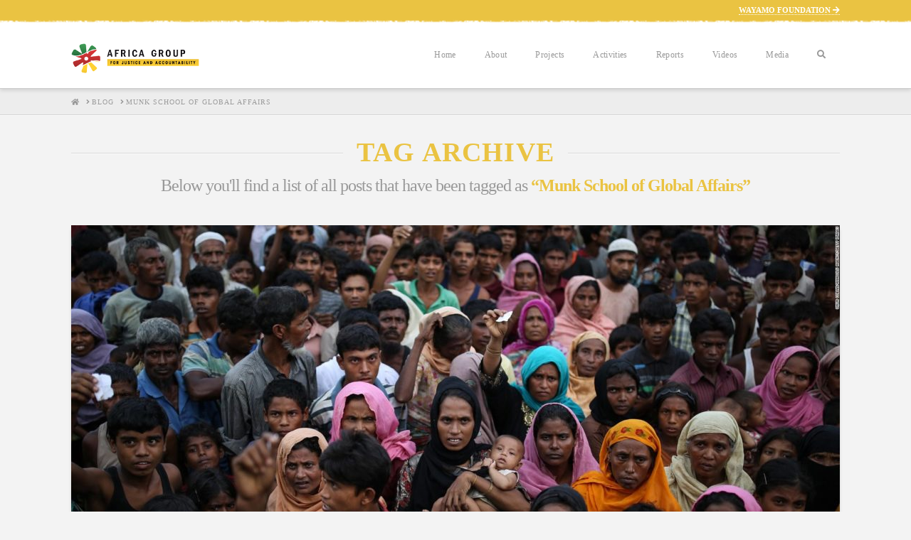

--- FILE ---
content_type: text/html; charset=UTF-8
request_url: https://www.wayamo.com/archives/tag/munk-school-of-global-affairs/
body_size: 21148
content:
<!DOCTYPE html>
<html class="no-js" lang="en-US">
<head>
<meta charset="UTF-8">
<meta name="viewport" content="width=device-width, initial-scale=1.0">
<link rel="pingback" href="https://www.wayamo.com/xmlrpc.php">
<!--[if lt IE 9]><script>document.createElement('');</script><![endif]-->
	<meta name='robots' content='index, follow, max-image-preview:large, max-snippet:-1, max-video-preview:-1' />

	<!-- This site is optimized with the Yoast SEO plugin v19.10 - https://yoast.com/wordpress/plugins/seo/ -->
	<title>Munk School of Global Affairs Archives - Wayamo Foundation</title>
	<link rel="canonical" href="https://www.wayamo.com/archives/tag/munk-school-of-global-affairs/" />
	<meta property="og:locale" content="en_US" />
	<meta property="og:type" content="article" />
	<meta property="og:title" content="Munk School of Global Affairs Archives - Wayamo Foundation" />
	<meta property="og:url" content="https://www.wayamo.com/archives/tag/munk-school-of-global-affairs/" />
	<meta property="og:site_name" content="Wayamo Foundation" />
	<meta property="og:image" content="https://www.wayamo.com/wp-content/uploads/2020/07/defaul-fb-logo.png" />
	<meta property="og:image:width" content="1200" />
	<meta property="og:image:height" content="628" />
	<meta property="og:image:type" content="image/png" />
	<meta name="twitter:card" content="summary_large_image" />
	<meta name="twitter:site" content="@WayamoFound" />
	<script type="application/ld+json" class="yoast-schema-graph">{"@context":"https://schema.org","@graph":[{"@type":"CollectionPage","@id":"https://www.wayamo.com/archives/tag/munk-school-of-global-affairs/","url":"https://www.wayamo.com/archives/tag/munk-school-of-global-affairs/","name":"Munk School of Global Affairs Archives - Wayamo Foundation","isPartOf":{"@id":"https://www.wayamo.com/#website"},"primaryImageOfPage":{"@id":"https://www.wayamo.com/archives/tag/munk-school-of-global-affairs/#primaryimage"},"image":{"@id":"https://www.wayamo.com/archives/tag/munk-school-of-global-affairs/#primaryimage"},"thumbnailUrl":"https://www.wayamo.com/wp-content/uploads/2018/12/170913162543-01-rohingya-refugees-0909-restricted-full-169.jpg","breadcrumb":{"@id":"https://www.wayamo.com/archives/tag/munk-school-of-global-affairs/#breadcrumb"},"inLanguage":"en-US"},{"@type":"ImageObject","inLanguage":"en-US","@id":"https://www.wayamo.com/archives/tag/munk-school-of-global-affairs/#primaryimage","url":"https://www.wayamo.com/wp-content/uploads/2018/12/170913162543-01-rohingya-refugees-0909-restricted-full-169.jpg","contentUrl":"https://www.wayamo.com/wp-content/uploads/2018/12/170913162543-01-rohingya-refugees-0909-restricted-full-169.jpg","width":1600,"height":900},{"@type":"BreadcrumbList","@id":"https://www.wayamo.com/archives/tag/munk-school-of-global-affairs/#breadcrumb","itemListElement":[{"@type":"ListItem","position":1,"name":"Home","item":"https://www.wayamo.com/"},{"@type":"ListItem","position":2,"name":"Munk School of Global Affairs"}]},{"@type":"WebSite","@id":"https://www.wayamo.com/#website","url":"https://www.wayamo.com/","name":"Wayamo Foundation","description":"International Justice, Journalism, Capacity Building","publisher":{"@id":"https://www.wayamo.com/#organization"},"potentialAction":[{"@type":"SearchAction","target":{"@type":"EntryPoint","urlTemplate":"https://www.wayamo.com/?s={search_term_string}"},"query-input":"required name=search_term_string"}],"inLanguage":"en-US"},{"@type":"Organization","@id":"https://www.wayamo.com/#organization","name":"Wayamo Foundation","url":"https://www.wayamo.com/","logo":{"@type":"ImageObject","inLanguage":"en-US","@id":"https://www.wayamo.com/#/schema/logo/image/","url":"https://www.wayamo.com/wp-content/uploads/2016/01/wayamo_logo.png","contentUrl":"https://www.wayamo.com/wp-content/uploads/2016/01/wayamo_logo.png","width":272,"height":75,"caption":"Wayamo Foundation"},"image":{"@id":"https://www.wayamo.com/#/schema/logo/image/"},"sameAs":["https://www.linkedin.com/company/wayamo/","https://www.youtube.com/channel/UC8mEYioHFjKDwmtrj4pvE3A","https://www.facebook.com/WayamoFound/","https://twitter.com/WayamoFound"]}]}</script>
	<!-- / Yoast SEO plugin. -->


<link rel='dns-prefetch' href='//www.wayamo.com' />
<link rel='dns-prefetch' href='//cdn.jsdelivr.net' />
<link rel='dns-prefetch' href='//www.googletagmanager.com' />

<link rel="alternate" type="application/rss+xml" title="Wayamo Foundation &raquo; Feed" href="https://www.wayamo.com/feed/" />
<link rel="alternate" type="application/rss+xml" title="Wayamo Foundation &raquo; Comments Feed" href="https://www.wayamo.com/comments/feed/" />
<link rel="alternate" type="text/calendar" title="Wayamo Foundation &raquo; iCal Feed" href="https://www.wayamo.com/events/?ical=1" />
<link rel="alternate" type="application/rss+xml" title="Wayamo Foundation &raquo; Munk School of Global Affairs Tag Feed" href="https://www.wayamo.com/archives/tag/munk-school-of-global-affairs/feed/" />
<style type="text/css">
img.wp-smiley,
img.emoji {
	display: inline !important;
	border: none !important;
	box-shadow: none !important;
	height: 1em !important;
	width: 1em !important;
	margin: 0 0.07em !important;
	vertical-align: -0.1em !important;
	background: none !important;
	padding: 0 !important;
}
</style>
	<link rel='stylesheet' id='wp-block-library-css'  href='https://www.wayamo.com/wp-includes/css/dist/block-library/style.min.css?ver=6.0.11' type='text/css' media='all' />
<style id='wp-block-library-theme-inline-css' type='text/css'>
.wp-block-audio figcaption{color:#555;font-size:13px;text-align:center}.is-dark-theme .wp-block-audio figcaption{color:hsla(0,0%,100%,.65)}.wp-block-code{border:1px solid #ccc;border-radius:4px;font-family:Menlo,Consolas,monaco,monospace;padding:.8em 1em}.wp-block-embed figcaption{color:#555;font-size:13px;text-align:center}.is-dark-theme .wp-block-embed figcaption{color:hsla(0,0%,100%,.65)}.blocks-gallery-caption{color:#555;font-size:13px;text-align:center}.is-dark-theme .blocks-gallery-caption{color:hsla(0,0%,100%,.65)}.wp-block-image figcaption{color:#555;font-size:13px;text-align:center}.is-dark-theme .wp-block-image figcaption{color:hsla(0,0%,100%,.65)}.wp-block-pullquote{border-top:4px solid;border-bottom:4px solid;margin-bottom:1.75em;color:currentColor}.wp-block-pullquote__citation,.wp-block-pullquote cite,.wp-block-pullquote footer{color:currentColor;text-transform:uppercase;font-size:.8125em;font-style:normal}.wp-block-quote{border-left:.25em solid;margin:0 0 1.75em;padding-left:1em}.wp-block-quote cite,.wp-block-quote footer{color:currentColor;font-size:.8125em;position:relative;font-style:normal}.wp-block-quote.has-text-align-right{border-left:none;border-right:.25em solid;padding-left:0;padding-right:1em}.wp-block-quote.has-text-align-center{border:none;padding-left:0}.wp-block-quote.is-large,.wp-block-quote.is-style-large,.wp-block-quote.is-style-plain{border:none}.wp-block-search .wp-block-search__label{font-weight:700}:where(.wp-block-group.has-background){padding:1.25em 2.375em}.wp-block-separator.has-css-opacity{opacity:.4}.wp-block-separator{border:none;border-bottom:2px solid;margin-left:auto;margin-right:auto}.wp-block-separator.has-alpha-channel-opacity{opacity:1}.wp-block-separator:not(.is-style-wide):not(.is-style-dots){width:100px}.wp-block-separator.has-background:not(.is-style-dots){border-bottom:none;height:1px}.wp-block-separator.has-background:not(.is-style-wide):not(.is-style-dots){height:2px}.wp-block-table thead{border-bottom:3px solid}.wp-block-table tfoot{border-top:3px solid}.wp-block-table td,.wp-block-table th{padding:.5em;border:1px solid;word-break:normal}.wp-block-table figcaption{color:#555;font-size:13px;text-align:center}.is-dark-theme .wp-block-table figcaption{color:hsla(0,0%,100%,.65)}.wp-block-video figcaption{color:#555;font-size:13px;text-align:center}.is-dark-theme .wp-block-video figcaption{color:hsla(0,0%,100%,.65)}.wp-block-template-part.has-background{padding:1.25em 2.375em;margin-top:0;margin-bottom:0}
</style>
<style id='global-styles-inline-css' type='text/css'>
body{--wp--preset--color--black: #000000;--wp--preset--color--cyan-bluish-gray: #abb8c3;--wp--preset--color--white: #ffffff;--wp--preset--color--pale-pink: #f78da7;--wp--preset--color--vivid-red: #cf2e2e;--wp--preset--color--luminous-vivid-orange: #ff6900;--wp--preset--color--luminous-vivid-amber: #fcb900;--wp--preset--color--light-green-cyan: #7bdcb5;--wp--preset--color--vivid-green-cyan: #00d084;--wp--preset--color--pale-cyan-blue: #8ed1fc;--wp--preset--color--vivid-cyan-blue: #0693e3;--wp--preset--color--vivid-purple: #9b51e0;--wp--preset--gradient--vivid-cyan-blue-to-vivid-purple: linear-gradient(135deg,rgba(6,147,227,1) 0%,rgb(155,81,224) 100%);--wp--preset--gradient--light-green-cyan-to-vivid-green-cyan: linear-gradient(135deg,rgb(122,220,180) 0%,rgb(0,208,130) 100%);--wp--preset--gradient--luminous-vivid-amber-to-luminous-vivid-orange: linear-gradient(135deg,rgba(252,185,0,1) 0%,rgba(255,105,0,1) 100%);--wp--preset--gradient--luminous-vivid-orange-to-vivid-red: linear-gradient(135deg,rgba(255,105,0,1) 0%,rgb(207,46,46) 100%);--wp--preset--gradient--very-light-gray-to-cyan-bluish-gray: linear-gradient(135deg,rgb(238,238,238) 0%,rgb(169,184,195) 100%);--wp--preset--gradient--cool-to-warm-spectrum: linear-gradient(135deg,rgb(74,234,220) 0%,rgb(151,120,209) 20%,rgb(207,42,186) 40%,rgb(238,44,130) 60%,rgb(251,105,98) 80%,rgb(254,248,76) 100%);--wp--preset--gradient--blush-light-purple: linear-gradient(135deg,rgb(255,206,236) 0%,rgb(152,150,240) 100%);--wp--preset--gradient--blush-bordeaux: linear-gradient(135deg,rgb(254,205,165) 0%,rgb(254,45,45) 50%,rgb(107,0,62) 100%);--wp--preset--gradient--luminous-dusk: linear-gradient(135deg,rgb(255,203,112) 0%,rgb(199,81,192) 50%,rgb(65,88,208) 100%);--wp--preset--gradient--pale-ocean: linear-gradient(135deg,rgb(255,245,203) 0%,rgb(182,227,212) 50%,rgb(51,167,181) 100%);--wp--preset--gradient--electric-grass: linear-gradient(135deg,rgb(202,248,128) 0%,rgb(113,206,126) 100%);--wp--preset--gradient--midnight: linear-gradient(135deg,rgb(2,3,129) 0%,rgb(40,116,252) 100%);--wp--preset--duotone--dark-grayscale: url('#wp-duotone-dark-grayscale');--wp--preset--duotone--grayscale: url('#wp-duotone-grayscale');--wp--preset--duotone--purple-yellow: url('#wp-duotone-purple-yellow');--wp--preset--duotone--blue-red: url('#wp-duotone-blue-red');--wp--preset--duotone--midnight: url('#wp-duotone-midnight');--wp--preset--duotone--magenta-yellow: url('#wp-duotone-magenta-yellow');--wp--preset--duotone--purple-green: url('#wp-duotone-purple-green');--wp--preset--duotone--blue-orange: url('#wp-duotone-blue-orange');--wp--preset--font-size--small: 13px;--wp--preset--font-size--medium: 20px;--wp--preset--font-size--large: 36px;--wp--preset--font-size--x-large: 42px;}.has-black-color{color: var(--wp--preset--color--black) !important;}.has-cyan-bluish-gray-color{color: var(--wp--preset--color--cyan-bluish-gray) !important;}.has-white-color{color: var(--wp--preset--color--white) !important;}.has-pale-pink-color{color: var(--wp--preset--color--pale-pink) !important;}.has-vivid-red-color{color: var(--wp--preset--color--vivid-red) !important;}.has-luminous-vivid-orange-color{color: var(--wp--preset--color--luminous-vivid-orange) !important;}.has-luminous-vivid-amber-color{color: var(--wp--preset--color--luminous-vivid-amber) !important;}.has-light-green-cyan-color{color: var(--wp--preset--color--light-green-cyan) !important;}.has-vivid-green-cyan-color{color: var(--wp--preset--color--vivid-green-cyan) !important;}.has-pale-cyan-blue-color{color: var(--wp--preset--color--pale-cyan-blue) !important;}.has-vivid-cyan-blue-color{color: var(--wp--preset--color--vivid-cyan-blue) !important;}.has-vivid-purple-color{color: var(--wp--preset--color--vivid-purple) !important;}.has-black-background-color{background-color: var(--wp--preset--color--black) !important;}.has-cyan-bluish-gray-background-color{background-color: var(--wp--preset--color--cyan-bluish-gray) !important;}.has-white-background-color{background-color: var(--wp--preset--color--white) !important;}.has-pale-pink-background-color{background-color: var(--wp--preset--color--pale-pink) !important;}.has-vivid-red-background-color{background-color: var(--wp--preset--color--vivid-red) !important;}.has-luminous-vivid-orange-background-color{background-color: var(--wp--preset--color--luminous-vivid-orange) !important;}.has-luminous-vivid-amber-background-color{background-color: var(--wp--preset--color--luminous-vivid-amber) !important;}.has-light-green-cyan-background-color{background-color: var(--wp--preset--color--light-green-cyan) !important;}.has-vivid-green-cyan-background-color{background-color: var(--wp--preset--color--vivid-green-cyan) !important;}.has-pale-cyan-blue-background-color{background-color: var(--wp--preset--color--pale-cyan-blue) !important;}.has-vivid-cyan-blue-background-color{background-color: var(--wp--preset--color--vivid-cyan-blue) !important;}.has-vivid-purple-background-color{background-color: var(--wp--preset--color--vivid-purple) !important;}.has-black-border-color{border-color: var(--wp--preset--color--black) !important;}.has-cyan-bluish-gray-border-color{border-color: var(--wp--preset--color--cyan-bluish-gray) !important;}.has-white-border-color{border-color: var(--wp--preset--color--white) !important;}.has-pale-pink-border-color{border-color: var(--wp--preset--color--pale-pink) !important;}.has-vivid-red-border-color{border-color: var(--wp--preset--color--vivid-red) !important;}.has-luminous-vivid-orange-border-color{border-color: var(--wp--preset--color--luminous-vivid-orange) !important;}.has-luminous-vivid-amber-border-color{border-color: var(--wp--preset--color--luminous-vivid-amber) !important;}.has-light-green-cyan-border-color{border-color: var(--wp--preset--color--light-green-cyan) !important;}.has-vivid-green-cyan-border-color{border-color: var(--wp--preset--color--vivid-green-cyan) !important;}.has-pale-cyan-blue-border-color{border-color: var(--wp--preset--color--pale-cyan-blue) !important;}.has-vivid-cyan-blue-border-color{border-color: var(--wp--preset--color--vivid-cyan-blue) !important;}.has-vivid-purple-border-color{border-color: var(--wp--preset--color--vivid-purple) !important;}.has-vivid-cyan-blue-to-vivid-purple-gradient-background{background: var(--wp--preset--gradient--vivid-cyan-blue-to-vivid-purple) !important;}.has-light-green-cyan-to-vivid-green-cyan-gradient-background{background: var(--wp--preset--gradient--light-green-cyan-to-vivid-green-cyan) !important;}.has-luminous-vivid-amber-to-luminous-vivid-orange-gradient-background{background: var(--wp--preset--gradient--luminous-vivid-amber-to-luminous-vivid-orange) !important;}.has-luminous-vivid-orange-to-vivid-red-gradient-background{background: var(--wp--preset--gradient--luminous-vivid-orange-to-vivid-red) !important;}.has-very-light-gray-to-cyan-bluish-gray-gradient-background{background: var(--wp--preset--gradient--very-light-gray-to-cyan-bluish-gray) !important;}.has-cool-to-warm-spectrum-gradient-background{background: var(--wp--preset--gradient--cool-to-warm-spectrum) !important;}.has-blush-light-purple-gradient-background{background: var(--wp--preset--gradient--blush-light-purple) !important;}.has-blush-bordeaux-gradient-background{background: var(--wp--preset--gradient--blush-bordeaux) !important;}.has-luminous-dusk-gradient-background{background: var(--wp--preset--gradient--luminous-dusk) !important;}.has-pale-ocean-gradient-background{background: var(--wp--preset--gradient--pale-ocean) !important;}.has-electric-grass-gradient-background{background: var(--wp--preset--gradient--electric-grass) !important;}.has-midnight-gradient-background{background: var(--wp--preset--gradient--midnight) !important;}.has-small-font-size{font-size: var(--wp--preset--font-size--small) !important;}.has-medium-font-size{font-size: var(--wp--preset--font-size--medium) !important;}.has-large-font-size{font-size: var(--wp--preset--font-size--large) !important;}.has-x-large-font-size{font-size: var(--wp--preset--font-size--x-large) !important;}
</style>
<link rel='stylesheet' id='ae-pro-css-css'  href='https://www.wayamo.com/wp-content/plugins/anywhere-elementor-pro/includes/assets/css/ae-pro.min.css?ver=2.25.7' type='text/css' media='all' />
<link rel='stylesheet' id='cpsh-shortcodes-css'  href='https://www.wayamo.com/wp-content/plugins/column-shortcodes//assets/css/shortcodes.css?ver=1.0.1' type='text/css' media='all' />
<link rel='stylesheet' id='iw-defaults-css'  href='https://www.wayamo.com/wp-content/plugins/widgets-for-siteorigin/inc/../css/defaults.css?ver=1.4.5' type='text/css' media='all' />
<link rel='stylesheet' id='wpythub-video-player-css'  href='https://www.wayamo.com/wp-content/plugins/wpythub/assets/front-end/css/video-player.css?ver=6.0.11' type='text/css' media='all' />
<link rel='stylesheet' id='mediaelement-css'  href='https://www.wayamo.com/wp-includes/js/mediaelement/mediaelementplayer-legacy.min.css?ver=4.2.16' type='text/css' media='all' />
<link rel='stylesheet' id='wp-mediaelement-css'  href='https://www.wayamo.com/wp-includes/js/mediaelement/wp-mediaelement.min.css?ver=6.0.11' type='text/css' media='all' />
<link rel='stylesheet' id='magnific-css-css'  href='https://www.wayamo.com/wp-content/plugins/mediapress/assets/vendors/magnific/magnific-popup.css?ver=6.0.11' type='text/css' media='all' />
<link rel='stylesheet' id='mpp-extra-css-css'  href='https://www.wayamo.com/wp-content/plugins/mediapress/assets/css/mpp-pure/mpp-pure.css?ver=6.0.11' type='text/css' media='all' />
<link rel='stylesheet' id='mpp-core-css-css'  href='https://www.wayamo.com/wp-content/plugins/mediapress/assets/css/mpp-core.css?ver=6.0.11' type='text/css' media='all' />
<link rel='stylesheet' id='vegas-css-css'  href='https://www.wayamo.com/wp-content/plugins/anywhere-elementor-pro/includes/assets/lib/vegas/vegas.min.css?ver=2.4.0' type='text/css' media='all' />
<link rel='stylesheet' id='x-stack-css'  href='https://www.wayamo.com/wp-content/themes/x/framework/dist/css/site/stacks/integrity-light.css?ver=10.2.4' type='text/css' media='all' />
<link rel='stylesheet' id='x-child-css'  href='https://www.wayamo.com/wp-content/themes/x-child/style.css?ver=10.2.4' type='text/css' media='all' />
<link rel='stylesheet' id='tablepress-default-css'  href='https://www.wayamo.com/wp-content/plugins/tablepress/css/build/default.css?ver=2.1.3' type='text/css' media='all' />
<link rel='stylesheet' id='tablepress-responsive-tables-css'  href='https://www.wayamo.com/wp-content/plugins/tablepress-responsive-tables/css/tablepress-responsive.min.css?ver=1.8' type='text/css' media='all' />
<style id='cs-inline-css' type='text/css'>
 :root{--x-root-background-color:#ffffff;--x-container-width:calc(100% - 2rem);--x-container-max-width:64rem;--x-a-color:#0073e6;--x-a-text-decoration:none solid auto #0073e6;--x-a-text-underline-offset:0.085em;--x-a-int-color:rgba(0,115,230,0.88);--x-a-int-text-decoration-color:rgba(0,115,230,0.88);--x-root-color:#000000;--x-root-font-family:"Helvetica Neue",Helvetica,Arial,sans-serif;--x-root-font-size:18px;--x-root-font-style:normal;--x-root-font-weight:400;--x-root-letter-spacing:0em;--x-root-line-height:1.6;--x-h1-color:#000000;--x-h1-font-family:inherit;--x-h1-font-size:3.815em;--x-h1-font-style:inherit;--x-h1-font-weight:inherit;--x-h1-letter-spacing:inherit;--x-h1-line-height:1.115;--x-h1-text-transform:inherit;--x-h2-color:#000000;--x-h2-font-family:inherit;--x-h2-font-size:3.052em;--x-h2-font-style:inherit;--x-h2-font-weight:inherit;--x-h2-letter-spacing:inherit;--x-h2-line-height:1.125;--x-h2-text-transform:inherit;--x-h3-color:#000000;--x-h3-font-family:inherit;--x-h3-font-size:2.441em;--x-h3-font-style:inherit;--x-h3-font-weight:inherit;--x-h3-letter-spacing:inherit;--x-h3-line-height:1.15;--x-h3-text-transform:inherit;--x-h4-color:#000000;--x-h4-font-family:inherit;--x-h4-font-size:1.953em;--x-h4-font-style:inherit;--x-h4-font-weight:inherit;--x-h4-letter-spacing:inherit;--x-h4-line-height:1.2;--x-h4-text-transform:inherit;--x-h5-color:#000000;--x-h5-font-family:inherit;--x-h5-font-size:1.563em;--x-h5-font-style:inherit;--x-h5-font-weight:inherit;--x-h5-letter-spacing:inherit;--x-h5-line-height:1.25;--x-h5-text-transform:inherit;--x-h6-color:#000000;--x-h6-font-family:inherit;--x-h6-font-size:1.25em;--x-h6-font-style:inherit;--x-h6-font-weight:inherit;--x-h6-letter-spacing:inherit;--x-h6-line-height:1.265;--x-h6-text-transform:inherit;--x-label-color:#000000;--x-label-font-family:inherit;--x-label-font-size:0.8em;--x-label-font-style:inherit;--x-label-font-weight:bold;--x-label-letter-spacing:inherit;--x-label-line-height:1.285;--x-label-text-transform:inherit;--x-content-copy-spacing:1.25rem;--x-content-h-margin-top:calc(1rem + 1.25em);--x-content-h-margin-bottom:1rem;--x-content-ol-padding-inline-start:1.25em;--x-content-ul-padding-inline-start:1em;--x-content-li-spacing:0.262em;--x-content-media-spacing:2.441rem;--x-input-background-color:#ffffff;--x-input-int-background-color:#ffffff;--x-input-color:#000000;--x-input-int-color:#0073e6;--x-input-font-family:inherit;--x-input-font-size:1em;--x-input-font-style:inherit;--x-input-font-weight:inherit;--x-input-letter-spacing:0em;--x-input-line-height:1.4;--x-input-text-align:inherit;--x-input-text-transform:inherit;--x-placeholder-opacity:0.33;--x-placeholder-int-opacity:0.55;--x-input-outline-width:4px;--x-input-outline-color:rgba(0,115,230,0.16);--x-input-padding-x:0.8em;--x-input-padding-y-extra:0.5em;--x-input-border-width:1px;--x-input-border-style:solid;--x-input-border-radius:2px;--x-input-border-color:#000000;--x-input-int-border-color:#0073e6;--x-input-box-shadow:0em 0.25em 0.65em 0em rgba(0,0,0,0.03);--x-input-int-box-shadow:0em 0.25em 0.65em 0em rgba(0,115,230,0.11);--x-select-indicator-image:url("data:image/svg+xml,%3Csvg xmlns='http://www.w3.org/2000/svg' viewBox='0 0 16 16'%3E%3Ctitle%3Eselect-84%3C/title%3E%3Cg fill='rgba(0,0,0,0.27)'%3E%3Cpath d='M7.4,1.2l-5,4l1.2,1.6L8,3.3l4.4,3.5l1.2-1.6l-5-4C8.3,0.9,7.7,0.9,7.4,1.2z'%3E%3C/path%3E %3Cpath d='M8,12.7L3.6,9.2l-1.2,1.6l5,4C7.6,14.9,7.8,15,8,15s0.4-0.1,0.6-0.2l5-4l-1.2-1.6L8,12.7z'%3E%3C/path%3E%3C/g%3E%3C/svg%3E");--x-select-indicator-hover-image:url("data:image/svg+xml,%3Csvg xmlns='http://www.w3.org/2000/svg' viewBox='0 0 16 16'%3E%3Ctitle%3Eselect-84%3C/title%3E%3Cg fill='rgba(0,0,0,0.27)'%3E%3Cpath d='M7.4,1.2l-5,4l1.2,1.6L8,3.3l4.4,3.5l1.2-1.6l-5-4C8.3,0.9,7.7,0.9,7.4,1.2z'%3E%3C/path%3E %3Cpath d='M8,12.7L3.6,9.2l-1.2,1.6l5,4C7.6,14.9,7.8,15,8,15s0.4-0.1,0.6-0.2l5-4l-1.2-1.6L8,12.7z'%3E%3C/path%3E%3C/g%3E%3C/svg%3E");--x-select-indicator-focus-image:url("data:image/svg+xml,%3Csvg xmlns='http://www.w3.org/2000/svg' viewBox='0 0 16 16'%3E%3Ctitle%3Eselect-84%3C/title%3E%3Cg fill='rgba(0,115,230,1)'%3E%3Cpath d='M7.4,1.2l-5,4l1.2,1.6L8,3.3l4.4,3.5l1.2-1.6l-5-4C8.3,0.9,7.7,0.9,7.4,1.2z'%3E%3C/path%3E %3Cpath d='M8,12.7L3.6,9.2l-1.2,1.6l5,4C7.6,14.9,7.8,15,8,15s0.4-0.1,0.6-0.2l5-4l-1.2-1.6L8,12.7z'%3E%3C/path%3E%3C/g%3E%3C/svg%3E");--x-select-indicator-size:1em;--x-select-indicator-spacing-x:0px;--x-date-indicator-image:url("data:image/svg+xml,%3Csvg xmlns='http://www.w3.org/2000/svg' viewBox='0 0 16 16'%3E%3Ctitle%3Eevent-confirm%3C/title%3E%3Cg fill='rgba(0,0,0,0.27)'%3E%3Cpath d='M11,16a1,1,0,0,1-.707-.293l-2-2,1.414-1.414L11,13.586l3.293-3.293,1.414,1.414-4,4A1,1,0,0,1,11,16Z'%3E%3C/path%3E %3Cpath d='M7,14H2V5H14V9h2V3a1,1,0,0,0-1-1H13V0H11V2H9V0H7V2H5V0H3V2H1A1,1,0,0,0,0,3V15a1,1,0,0,0,1,1H7Z'%3E%3C/path%3E%3C/g%3E%3C/svg%3E");--x-date-indicator-hover-image:url("data:image/svg+xml,%3Csvg xmlns='http://www.w3.org/2000/svg' viewBox='0 0 16 16'%3E%3Ctitle%3Eevent-confirm%3C/title%3E%3Cg fill='rgba(0,0,0,0.27)'%3E%3Cpath d='M11,16a1,1,0,0,1-.707-.293l-2-2,1.414-1.414L11,13.586l3.293-3.293,1.414,1.414-4,4A1,1,0,0,1,11,16Z'%3E%3C/path%3E %3Cpath d='M7,14H2V5H14V9h2V3a1,1,0,0,0-1-1H13V0H11V2H9V0H7V2H5V0H3V2H1A1,1,0,0,0,0,3V15a1,1,0,0,0,1,1H7Z'%3E%3C/path%3E%3C/g%3E%3C/svg%3E");--x-date-indicator-focus-image:url("data:image/svg+xml,%3Csvg xmlns='http://www.w3.org/2000/svg' viewBox='0 0 16 16'%3E%3Ctitle%3Eevent-confirm%3C/title%3E%3Cg fill='rgba(0,115,230,1)'%3E%3Cpath d='M11,16a1,1,0,0,1-.707-.293l-2-2,1.414-1.414L11,13.586l3.293-3.293,1.414,1.414-4,4A1,1,0,0,1,11,16Z'%3E%3C/path%3E %3Cpath d='M7,14H2V5H14V9h2V3a1,1,0,0,0-1-1H13V0H11V2H9V0H7V2H5V0H3V2H1A1,1,0,0,0,0,3V15a1,1,0,0,0,1,1H7Z'%3E%3C/path%3E%3C/g%3E%3C/svg%3E");--x-date-indicator-size:1em;--x-date-indicator-spacing-x:0px;--x-time-indicator-image:url("data:image/svg+xml,%3Csvg xmlns='http://www.w3.org/2000/svg' viewBox='0 0 16 16'%3E%3Ctitle%3Ewatch-2%3C/title%3E%3Cg fill='rgba(0,0,0,0.27)'%3E%3Cpath d='M14,8c0-1.8-0.8-3.4-2-4.5V1c0-0.6-0.4-1-1-1H5C4.4,0,4,0.4,4,1v2.5C2.8,4.6,2,6.2,2,8s0.8,3.4,2,4.5V15 c0,0.6,0.4,1,1,1h6c0.6,0,1-0.4,1-1v-2.5C13.2,11.4,14,9.8,14,8z M8,12c-2.2,0-4-1.8-4-4s1.8-4,4-4s4,1.8,4,4S10.2,12,8,12z'%3E%3C/path%3E%3C/g%3E%3C/svg%3E");--x-time-indicator-hover-image:url("data:image/svg+xml,%3Csvg xmlns='http://www.w3.org/2000/svg' viewBox='0 0 16 16'%3E%3Ctitle%3Ewatch-2%3C/title%3E%3Cg fill='rgba(0,0,0,0.27)'%3E%3Cpath d='M14,8c0-1.8-0.8-3.4-2-4.5V1c0-0.6-0.4-1-1-1H5C4.4,0,4,0.4,4,1v2.5C2.8,4.6,2,6.2,2,8s0.8,3.4,2,4.5V15 c0,0.6,0.4,1,1,1h6c0.6,0,1-0.4,1-1v-2.5C13.2,11.4,14,9.8,14,8z M8,12c-2.2,0-4-1.8-4-4s1.8-4,4-4s4,1.8,4,4S10.2,12,8,12z'%3E%3C/path%3E%3C/g%3E%3C/svg%3E");--x-time-indicator-focus-image:url("data:image/svg+xml,%3Csvg xmlns='http://www.w3.org/2000/svg' viewBox='0 0 16 16'%3E%3Ctitle%3Ewatch-2%3C/title%3E%3Cg fill='rgba(0,115,230,1)'%3E%3Cpath d='M14,8c0-1.8-0.8-3.4-2-4.5V1c0-0.6-0.4-1-1-1H5C4.4,0,4,0.4,4,1v2.5C2.8,4.6,2,6.2,2,8s0.8,3.4,2,4.5V15 c0,0.6,0.4,1,1,1h6c0.6,0,1-0.4,1-1v-2.5C13.2,11.4,14,9.8,14,8z M8,12c-2.2,0-4-1.8-4-4s1.8-4,4-4s4,1.8,4,4S10.2,12,8,12z'%3E%3C/path%3E%3C/g%3E%3C/svg%3E");--x-time-indicator-size:1em;--x-time-indicator-spacing-x:0px;--x-search-indicator-image:url("data:image/svg+xml,%3Csvg xmlns='http://www.w3.org/2000/svg' viewBox='0 0 16 16'%3E%3Ctitle%3Ee-remove%3C/title%3E%3Cg fill='rgba(0,0,0,0.27)'%3E%3Cpath d='M14.7,1.3c-0.4-0.4-1-0.4-1.4,0L8,6.6L2.7,1.3c-0.4-0.4-1-0.4-1.4,0s-0.4,1,0,1.4L6.6,8l-5.3,5.3 c-0.4,0.4-0.4,1,0,1.4C1.5,14.9,1.7,15,2,15s0.5-0.1,0.7-0.3L8,9.4l5.3,5.3c0.2,0.2,0.5,0.3,0.7,0.3s0.5-0.1,0.7-0.3 c0.4-0.4,0.4-1,0-1.4L9.4,8l5.3-5.3C15.1,2.3,15.1,1.7,14.7,1.3z'%3E%3C/path%3E%3C/g%3E%3C/svg%3E");--x-search-indicator-hover-image:url("data:image/svg+xml,%3Csvg xmlns='http://www.w3.org/2000/svg' viewBox='0 0 16 16'%3E%3Ctitle%3Ee-remove%3C/title%3E%3Cg fill='rgba(0,0,0,0.27)'%3E%3Cpath d='M14.7,1.3c-0.4-0.4-1-0.4-1.4,0L8,6.6L2.7,1.3c-0.4-0.4-1-0.4-1.4,0s-0.4,1,0,1.4L6.6,8l-5.3,5.3 c-0.4,0.4-0.4,1,0,1.4C1.5,14.9,1.7,15,2,15s0.5-0.1,0.7-0.3L8,9.4l5.3,5.3c0.2,0.2,0.5,0.3,0.7,0.3s0.5-0.1,0.7-0.3 c0.4-0.4,0.4-1,0-1.4L9.4,8l5.3-5.3C15.1,2.3,15.1,1.7,14.7,1.3z'%3E%3C/path%3E%3C/g%3E%3C/svg%3E");--x-search-indicator-focus-image:url("data:image/svg+xml,%3Csvg xmlns='http://www.w3.org/2000/svg' viewBox='0 0 16 16'%3E%3Ctitle%3Ee-remove%3C/title%3E%3Cg fill='rgba(0,115,230,1)'%3E%3Cpath d='M14.7,1.3c-0.4-0.4-1-0.4-1.4,0L8,6.6L2.7,1.3c-0.4-0.4-1-0.4-1.4,0s-0.4,1,0,1.4L6.6,8l-5.3,5.3 c-0.4,0.4-0.4,1,0,1.4C1.5,14.9,1.7,15,2,15s0.5-0.1,0.7-0.3L8,9.4l5.3,5.3c0.2,0.2,0.5,0.3,0.7,0.3s0.5-0.1,0.7-0.3 c0.4-0.4,0.4-1,0-1.4L9.4,8l5.3-5.3C15.1,2.3,15.1,1.7,14.7,1.3z'%3E%3C/path%3E%3C/g%3E%3C/svg%3E");--x-search-indicator-size:1em;--x-search-indicator-spacing-x:0px;--x-number-indicator-image:url("data:image/svg+xml,%3Csvg xmlns='http://www.w3.org/2000/svg' viewBox='0 0 16 16'%3E%3Ctitle%3Eselect-83%3C/title%3E%3Cg%3E%3Cpolygon fill='rgba(0,0,0,0.27)' points='2,6 14,6 8,0 '%3E%3C/polygon%3E %3Cpolygon fill='rgba(0,0,0,0.27)' points='8,16 14,10 2,10 '%3E%3C/polygon%3E%3C/g%3E%3C/svg%3E");--x-number-indicator-hover-image:url("data:image/svg+xml,%3Csvg xmlns='http://www.w3.org/2000/svg' viewBox='0 0 16 16'%3E%3Ctitle%3Eselect-83%3C/title%3E%3Cg%3E%3Cpolygon fill='rgba(0,0,0,0.27)' points='2,6 14,6 8,0 '%3E%3C/polygon%3E %3Cpolygon fill='rgba(0,0,0,0.27)' points='8,16 14,10 2,10 '%3E%3C/polygon%3E%3C/g%3E%3C/svg%3E");--x-number-indicator-focus-image:url("data:image/svg+xml,%3Csvg xmlns='http://www.w3.org/2000/svg' viewBox='0 0 16 16'%3E%3Ctitle%3Eselect-83%3C/title%3E%3Cg%3E%3Cpolygon fill='rgba(0,115,230,1)' points='2,6 14,6 8,0 '%3E%3C/polygon%3E %3Cpolygon fill='rgba(0,115,230,1)' points='8,16 14,10 2,10 '%3E%3C/polygon%3E%3C/g%3E%3C/svg%3E");--x-number-indicator-size:1em;--x-number-indicator-spacing-x:0px;--x-rc-font-size:24px;--x-rc-background-color:#ffffff;--x-rc-int-background-color:#ffffff;--x-rc-checked-background-color:#0073e6;--x-rc-outline-width:4px;--x-rc-outline-color:rgba(0,115,230,0.16);--x-radio-marker:url("data:image/svg+xml,%3Csvg xmlns='http://www.w3.org/2000/svg' viewBox='0 0 16 16'%3E%3Ctitle%3Eshape-oval%3C/title%3E%3Cg fill='%23ffffff'%3E%3Ccircle cx='8' cy='8' r='8'%3E%3C/circle%3E%3C/g%3E%3C/svg%3E");--x-radio-marker-inset:13px;--x-checkbox-marker:url("data:image/svg+xml,%3Csvg xmlns='http://www.w3.org/2000/svg' viewBox='0 0 16 16'%3E%3Ctitle%3Eo-check%3C/title%3E%3Cg fill='%23ffffff'%3E%3Cpolygon points='5.6,8.4 1.6,6 0,7.6 5.6,14 16,3.6 14.4,2 '%3E%3C/polygon%3E%3C/g%3E%3C/svg%3E");--x-checkbox-marker-inset:8px;--x-rc-border-width:1px;--x-rc-border-style:solid;--x-checkbox-border-radius:2px;--x-rc-border-color:#000000;--x-rc-int-border-color:#0073e6;--x-rc-checked-border-color:#0073e6;--x-rc-box-shadow:0em 0.25em 0.65em 0em rgba(0,0,0,0.03);--x-rc-int-box-shadow:0em 0.25em 0.65em 0em rgba(0,115,230,0.11);--x-rc-checked-box-shadow:0em 0.25em 0.65em 0em rgba(0,115,230,0.11);--x-submit-background-color:#000000;--x-submit-int-background-color:#0073e6;--x-submit-min-width:none;--x-submit-padding-x-extra:1.25em;--x-submit-color:#ffffff;--x-submit-int-color:#ffffff;--x-submit-font-weight:bold;--x-submit-text-align:center;--x-submit-outline-width:4px;--x-submit-outline-color:rgba(0,115,230,0.16);--x-submit-border-radius:100em;--x-submit-border-color:#000000;--x-submit-int-border-color:#0073e6;--x-submit-box-shadow:0em 0.25em 0.65em 0em rgba(0,0,0,0.03);--x-submit-int-box-shadow:0em 0.25em 0.65em 0em rgba(0,115,230,0.11);} a,h1 a:hover,h2 a:hover,h3 a:hover,h4 a:hover,h5 a:hover,h6 a:hover,.x-breadcrumb-wrap a:hover,.widget ul li a:hover,.widget ol li a:hover,.widget.widget_text ul li a,.widget.widget_text ol li a,.widget_nav_menu .current-menu-item > a,.x-accordion-heading .x-accordion-toggle:hover,.x-comment-author a:hover,.x-comment-time:hover,.x-recent-posts a:hover .h-recent-posts{color:#eac342;}a:hover,.widget.widget_text ul li a:hover,.widget.widget_text ol li a:hover,.x-twitter-widget ul li a:hover{color:#e89e00;}.rev_slider_wrapper,a.x-img-thumbnail:hover,.x-slider-container.below,.page-template-template-blank-3-php .x-slider-container.above,.page-template-template-blank-6-php .x-slider-container.above{border-color:#eac342;}.entry-thumb:before,.x-pagination span.current,.woocommerce-pagination span[aria-current],.flex-direction-nav a,.flex-control-nav a:hover,.flex-control-nav a.flex-active,.mejs-time-current,.x-dropcap,.x-skill-bar .bar,.x-pricing-column.featured h2,.h-comments-title small,.x-entry-share .x-share:hover,.x-highlight,.x-recent-posts .x-recent-posts-img:after{background-color:#eac342;}.x-nav-tabs > .active > a,.x-nav-tabs > .active > a:hover{box-shadow:inset 0 3px 0 0 #eac342;}.x-main{width:calc(60% - 2.463055%);}.x-sidebar{width:calc(100% - 2.463055% - 60%);}.x-comment-author,.x-comment-time,.comment-form-author label,.comment-form-email label,.comment-form-url label,.comment-form-rating label,.comment-form-comment label,.widget_calendar #wp-calendar caption,.widget.widget_rss li .rsswidget{font-family:inherit;font-weight:inherit;}.p-landmark-sub,.p-meta,input,button,select,textarea{font-family:inherit;}.widget ul li a,.widget ol li a,.x-comment-time{color:#999999;}.widget_text ol li a,.widget_text ul li a{color:#eac342;}.widget_text ol li a:hover,.widget_text ul li a:hover{color:#e89e00;}.comment-form-author label,.comment-form-email label,.comment-form-url label,.comment-form-rating label,.comment-form-comment label,.widget_calendar #wp-calendar th,.p-landmark-sub strong,.widget_tag_cloud .tagcloud a:hover,.widget_tag_cloud .tagcloud a:active,.entry-footer a:hover,.entry-footer a:active,.x-breadcrumbs .current,.x-comment-author,.x-comment-author a{color:#eac342;}.widget_calendar #wp-calendar th{border-color:#eac342;}.h-feature-headline span i{background-color:#eac342;}@media (max-width:978.98px){}html{font-size:15px;}@media (min-width:480px){html{font-size:15px;}}@media (min-width:767px){html{font-size:15px;}}@media (min-width:979px){html{font-size:15px;}}@media (min-width:1200px){html{font-size:15px;}}body{font-style:normal;font-weight:inherit;color:#999999;background-color:#f3f3f3;}.w-b{font-weight:inherit !important;}h1,h2,h3,h4,h5,h6,.h1,.h2,.h3,.h4,.h5,.h6{font-family:inherit;font-style:normal;font-weight:inherit;}h1,.h1{letter-spacing:-0.035em;}h2,.h2{letter-spacing:-0.035em;}h3,.h3{letter-spacing:-0.035em;}h4,.h4{letter-spacing:-0.035em;}h5,.h5{letter-spacing:-0.035em;}h6,.h6{letter-spacing:-0.035em;}.w-h{font-weight:inherit !important;}.x-container.width{width:88%;}.x-container.max{max-width:1080px;}.x-bar-content.x-container.width{flex-basis:88%;}.x-main.full{float:none;display:block;width:auto;}@media (max-width:978.98px){.x-main.full,.x-main.left,.x-main.right,.x-sidebar.left,.x-sidebar.right{float:none;display:block;width:auto !important;}}.entry-header,.entry-content{font-size:1rem;}body,input,button,select,textarea{font-family:inherit;}h1,h2,h3,h4,h5,h6,.h1,.h2,.h3,.h4,.h5,.h6,h1 a,h2 a,h3 a,h4 a,h5 a,h6 a,.h1 a,.h2 a,.h3 a,.h4 a,.h5 a,.h6 a,blockquote{color:#eac342;}.cfc-h-tx{color:#eac342 !important;}.cfc-h-bd{border-color:#eac342 !important;}.cfc-h-bg{background-color:#eac342 !important;}.cfc-b-tx{color:#999999 !important;}.cfc-b-bd{border-color:#999999 !important;}.cfc-b-bg{background-color:#999999 !important;}.x-btn,.button,[type="submit"]{color:#ffffff;border-color:#eac342;background-color:#eac342;text-shadow:0 0.075em 0.075em rgba(0,0,0,0.5);}.x-btn:hover,.button:hover,[type="submit"]:hover{color:#ffffff;border-color:#e5a72b;background-color:#e5a72b;text-shadow:0 0.075em 0.075em rgba(0,0,0,0.5);}.x-btn.x-btn-real,.x-btn.x-btn-real:hover{margin-bottom:0.25em;text-shadow:0 0.075em 0.075em rgba(0,0,0,0.65);}.x-btn.x-btn-real{box-shadow:0 0.25em 0 0 #e59900,0 4px 9px rgba(0,0,0,0.75);}.x-btn.x-btn-real:hover{box-shadow:0 0.25em 0 0 #e59900,0 4px 9px rgba(0,0,0,0.75);}.x-btn.x-btn-flat,.x-btn.x-btn-flat:hover{margin-bottom:0;text-shadow:0 0.075em 0.075em rgba(0,0,0,0.65);box-shadow:none;}.x-btn.x-btn-transparent,.x-btn.x-btn-transparent:hover{margin-bottom:0;border-width:3px;text-shadow:none;text-transform:uppercase;background-color:transparent;box-shadow:none;}.x-topbar .p-info a:hover,.x-widgetbar .widget ul li a:hover{color:#eac342;}.x-topbar .p-info,.x-topbar .p-info a,.x-navbar .desktop .x-nav > li > a,.x-navbar .desktop .sub-menu a,.x-navbar .mobile .x-nav li > a,.x-breadcrumb-wrap a,.x-breadcrumbs .delimiter{color:#999999;}.x-navbar .desktop .x-nav > li > a:hover,.x-navbar .desktop .x-nav > .x-active > a,.x-navbar .desktop .x-nav > .current-menu-item > a,.x-navbar .desktop .sub-menu a:hover,.x-navbar .desktop .sub-menu .x-active > a,.x-navbar .desktop .sub-menu .current-menu-item > a,.x-navbar .desktop .x-nav .x-megamenu > .sub-menu > li > a,.x-navbar .mobile .x-nav li > a:hover,.x-navbar .mobile .x-nav .x-active > a,.x-navbar .mobile .x-nav .current-menu-item > a{color:#272727;}.x-navbar .desktop .x-nav > li > a:hover,.x-navbar .desktop .x-nav > .x-active > a,.x-navbar .desktop .x-nav > .current-menu-item > a{box-shadow:inset 0 4px 0 0 #eac342;}.x-navbar .desktop .x-nav > li > a{height:90px;padding-top:37px;}.x-navbar-fixed-top-active .x-navbar-wrap{margin-bottom:1px;}.x-navbar .desktop .x-nav > li ul{top:calc(90px - 15px);}@media (max-width:979px){.x-navbar-fixed-top-active .x-navbar-wrap{margin-bottom:0;}}body.x-navbar-fixed-top-active .x-navbar-wrap{height:90px;}.x-navbar-inner{min-height:90px;}.x-brand{margin-top:10px;font-family:inherit;font-size:42px;font-style:normal;font-weight:inherit;letter-spacing:-0.035em;color:#272727;}.x-brand:hover,.x-brand:focus{color:#272727;}.x-brand img{width:calc(360px / 2);}.x-navbar .x-nav-wrap .x-nav > li > a{font-family:inherit;font-style:normal;font-weight:inherit;letter-spacing:0.029em;}.x-navbar .desktop .x-nav > li > a{font-size:12px;}.x-navbar .desktop .x-nav > li > a:not(.x-btn-navbar-woocommerce){padding-left:20px;padding-right:20px;}.x-navbar .desktop .x-nav > li > a > span{margin-right:-0.029em;}.x-btn-navbar{margin-top:26px;}.x-btn-navbar,.x-btn-navbar.collapsed{font-size:20px;}@media (max-width:979px){body.x-navbar-fixed-top-active .x-navbar-wrap{height:auto;}.x-widgetbar{left:0;right:0;}}.bg .mejs-container{position:unset !important;} @font-face{font-family:'FontAwesomePro';font-style:normal;font-weight:900;font-display:block;src:url('https://www.wayamo.com/wp-content/plugins/cornerstone/assets/fonts/fa-solid-900.woff2') format('woff2'),url('https://www.wayamo.com/wp-content/plugins/cornerstone/assets/fonts/fa-solid-900.woff') format('woff'),url('https://www.wayamo.com/wp-content/plugins/cornerstone/assets/fonts/fa-solid-900.ttf') format('truetype');}[data-x-fa-pro-icon]{font-family:"FontAwesomePro" !important;}[data-x-fa-pro-icon]:before{content:attr(data-x-fa-pro-icon);}[data-x-icon],[data-x-icon-o],[data-x-icon-l],[data-x-icon-s],[data-x-icon-b],[data-x-fa-pro-icon],[class*="cs-fa-"]{display:inline-block;font-style:normal;font-weight:400;text-decoration:inherit;text-rendering:auto;-webkit-font-smoothing:antialiased;-moz-osx-font-smoothing:grayscale;}[data-x-icon].left,[data-x-icon-o].left,[data-x-icon-l].left,[data-x-icon-s].left,[data-x-icon-b].left,[data-x-fa-pro-icon].left,[class*="cs-fa-"].left{margin-right:0.5em;}[data-x-icon].right,[data-x-icon-o].right,[data-x-icon-l].right,[data-x-icon-s].right,[data-x-icon-b].right,[data-x-fa-pro-icon].right,[class*="cs-fa-"].right{margin-left:0.5em;}[data-x-icon]:before,[data-x-icon-o]:before,[data-x-icon-l]:before,[data-x-icon-s]:before,[data-x-icon-b]:before,[data-x-fa-pro-icon]:before,[class*="cs-fa-"]:before{line-height:1;}@font-face{font-family:'FontAwesome';font-style:normal;font-weight:900;font-display:block;src:url('https://www.wayamo.com/wp-content/plugins/cornerstone/assets/fonts/fa-solid-900.woff2') format('woff2'),url('https://www.wayamo.com/wp-content/plugins/cornerstone/assets/fonts/fa-solid-900.woff') format('woff'),url('https://www.wayamo.com/wp-content/plugins/cornerstone/assets/fonts/fa-solid-900.ttf') format('truetype');}[data-x-icon],[data-x-icon-s],[data-x-icon][class*="cs-fa-"]{font-family:"FontAwesome" !important;font-weight:900;}[data-x-icon]:before,[data-x-icon][class*="cs-fa-"]:before{content:attr(data-x-icon);}[data-x-icon-s]:before{content:attr(data-x-icon-s);}@font-face{font-family:'FontAwesomeRegular';font-style:normal;font-weight:400;font-display:block;src:url('https://www.wayamo.com/wp-content/plugins/cornerstone/assets/fonts/fa-regular-400.woff2') format('woff2'),url('https://www.wayamo.com/wp-content/plugins/cornerstone/assets/fonts/fa-regular-400.woff') format('woff'),url('https://www.wayamo.com/wp-content/plugins/cornerstone/assets/fonts/fa-regular-400.ttf') format('truetype');}@font-face{font-family:'FontAwesomePro';font-style:normal;font-weight:400;font-display:block;src:url('https://www.wayamo.com/wp-content/plugins/cornerstone/assets/fonts/fa-regular-400.woff2') format('woff2'),url('https://www.wayamo.com/wp-content/plugins/cornerstone/assets/fonts/fa-regular-400.woff') format('woff'),url('https://www.wayamo.com/wp-content/plugins/cornerstone/assets/fonts/fa-regular-400.ttf') format('truetype');}[data-x-icon-o]{font-family:"FontAwesomeRegular" !important;}[data-x-icon-o]:before{content:attr(data-x-icon-o);}@font-face{font-family:'FontAwesomeLight';font-style:normal;font-weight:300;font-display:block;src:url('https://www.wayamo.com/wp-content/plugins/cornerstone/assets/fonts/fa-light-300.woff2') format('woff2'),url('https://www.wayamo.com/wp-content/plugins/cornerstone/assets/fonts/fa-light-300.woff') format('woff'),url('https://www.wayamo.com/wp-content/plugins/cornerstone/assets/fonts/fa-light-300.ttf') format('truetype');}@font-face{font-family:'FontAwesomePro';font-style:normal;font-weight:300;font-display:block;src:url('https://www.wayamo.com/wp-content/plugins/cornerstone/assets/fonts/fa-light-300.woff2') format('woff2'),url('https://www.wayamo.com/wp-content/plugins/cornerstone/assets/fonts/fa-light-300.woff') format('woff'),url('https://www.wayamo.com/wp-content/plugins/cornerstone/assets/fonts/fa-light-300.ttf') format('truetype');}[data-x-icon-l]{font-family:"FontAwesomeLight" !important;font-weight:300;}[data-x-icon-l]:before{content:attr(data-x-icon-l);}@font-face{font-family:'FontAwesomeBrands';font-style:normal;font-weight:normal;font-display:block;src:url('https://www.wayamo.com/wp-content/plugins/cornerstone/assets/fonts/fa-brands-400.woff2') format('woff2'),url('https://www.wayamo.com/wp-content/plugins/cornerstone/assets/fonts/fa-brands-400.woff') format('woff'),url('https://www.wayamo.com/wp-content/plugins/cornerstone/assets/fonts/fa-brands-400.ttf') format('truetype');}[data-x-icon-b]{font-family:"FontAwesomeBrands" !important;}[data-x-icon-b]:before{content:attr(data-x-icon-b);} #id{background-color:#F9F9F5;}.x-video .x-video-inner img{width:auto !important;height:auto !important;margin:auto !important;}
</style>
<style id='rocket-lazyload-inline-css' type='text/css'>
.rll-youtube-player{position:relative;padding-bottom:56.23%;height:0;overflow:hidden;max-width:100%;}.rll-youtube-player:focus-within{outline: 2px solid currentColor;outline-offset: 5px;}.rll-youtube-player iframe{position:absolute;top:0;left:0;width:100%;height:100%;z-index:100;background:0 0}.rll-youtube-player img{bottom:0;display:block;left:0;margin:auto;max-width:100%;width:100%;position:absolute;right:0;top:0;border:none;height:auto;-webkit-transition:.4s all;-moz-transition:.4s all;transition:.4s all}.rll-youtube-player img:hover{-webkit-filter:brightness(75%)}.rll-youtube-player .play{height:100%;width:100%;left:0;top:0;position:absolute;background:url(https://www.wayamo.com/wp-content/plugins/wp-rocket/assets/img/youtube.png) no-repeat center;background-color: transparent !important;cursor:pointer;border:none;}
</style>
<script type="0cc26887ba65bb09969324f8-text/javascript" src='https://www.wayamo.com/wp-includes/js/jquery/jquery.min.js?ver=3.6.0' id='jquery-core-js'></script>
<script type="0cc26887ba65bb09969324f8-text/javascript" src='https://www.wayamo.com/wp-includes/js/jquery/jquery-migrate.min.js?ver=3.3.2' id='jquery-migrate-js'></script>
<script type="0cc26887ba65bb09969324f8-text/javascript" src='https://www.wayamo.com/wp-content/plugins/revslider/public/assets/js/rbtools.min.js?ver=6.6.13' async id='tp-tools-js'></script>
<script type="0cc26887ba65bb09969324f8-text/javascript" src='https://www.wayamo.com/wp-content/plugins/revslider/public/assets/js/rs6.min.js?ver=6.6.13' async id='revmin-js'></script>
<script type="0cc26887ba65bb09969324f8-text/javascript" src='https://cdn.jsdelivr.net/npm/readmore-js@2.2.1/readmore.min.js?ver=6.0.11' id='readmore-js'></script>
<script type="0cc26887ba65bb09969324f8-text/javascript" src='https://www.wayamo.com/wp-content/plugins/wp-hide-post/public/js/wp-hide-post-public.js?ver=2.0.10' id='wp-hide-post-js'></script>
<script type="0cc26887ba65bb09969324f8-text/javascript" src='https://www.wayamo.com/wp-content/plugins/wpythub/assets/front-end/js/video-player.js?ver=1.0' id='wpythub-video-player-js'></script>
<script type="0cc26887ba65bb09969324f8-text/javascript" src='https://www.wayamo.com/wp-includes/js/plupload/moxie.min.js?ver=1.3.5' id='moxiejs-js'></script>
<script type="0cc26887ba65bb09969324f8-text/javascript" src='https://www.wayamo.com/wp-includes/js/plupload/plupload.min.js?ver=2.1.9' id='plupload-js'></script>
<script src='https://www.wayamo.com/wp-content/plugins/the-events-calendar/common/src/resources/js/underscore-before.js' type="0cc26887ba65bb09969324f8-text/javascript"></script>
<script type="0cc26887ba65bb09969324f8-text/javascript" src='https://www.wayamo.com/wp-includes/js/underscore.min.js?ver=1.13.3' id='underscore-js'></script>
<script src='https://www.wayamo.com/wp-content/plugins/the-events-calendar/common/src/resources/js/underscore-after.js' type="0cc26887ba65bb09969324f8-text/javascript"></script>
<!--[if lt IE 8]>
<script type='text/javascript' src='https://www.wayamo.com/wp-includes/js/json2.min.js?ver=2015-05-03' id='json2-js'></script>
<![endif]-->
<script type="0cc26887ba65bb09969324f8-text/javascript" src='https://www.wayamo.com/wp-includes/js/backbone.min.js?ver=1.4.1' id='backbone-js'></script>
<script type="0cc26887ba65bb09969324f8-text/javascript" id='wp-util-js-extra'>
/* <![CDATA[ */
var _wpUtilSettings = {"ajax":{"url":"\/wp-admin\/admin-ajax.php"}};
/* ]]> */
</script>
<script type="0cc26887ba65bb09969324f8-text/javascript" src='https://www.wayamo.com/wp-includes/js/wp-util.min.js?ver=6.0.11' id='wp-util-js'></script>
<script type="0cc26887ba65bb09969324f8-text/javascript" src='https://www.wayamo.com/wp-includes/js/wp-backbone.min.js?ver=6.0.11' id='wp-backbone-js'></script>
<script type="0cc26887ba65bb09969324f8-text/javascript" id='media-models-js-extra'>
/* <![CDATA[ */
var _wpMediaModelsL10n = {"settings":{"ajaxurl":"\/wp-admin\/admin-ajax.php","post":{"id":0}}};
/* ]]> */
</script>
<script type="0cc26887ba65bb09969324f8-text/javascript" src='https://www.wayamo.com/wp-includes/js/media-models.min.js?ver=6.0.11' id='media-models-js'></script>
<script type="0cc26887ba65bb09969324f8-text/javascript" id='mpp_uploader-js-extra'>
/* <![CDATA[ */
var _mppUploadSettings = {"defaults":{"runtimes":"html5,silverlight,flash,html4","file_data_name":"_mpp_file","multiple_queues":true,"max_file_size":"268435456b","url":"https:\/\/www.wayamo.com\/wp-admin\/admin-ajax.php","flash_swf_url":"https:\/\/www.wayamo.com\/wp-includes\/js\/plupload\/plupload.flash.swf","silverlight_xap_url":"https:\/\/www.wayamo.com\/wp-includes\/js\/plupload\/plupload.silverlight.xap","filters":[{"title":"Allowed Files","extensions":"*"}],"multipart":true,"urlstream_upload":true,"multipart_params":{"action":"mpp_add_media","_wpnonce":"e871d6f4a1","component":"sitewide","component_id":0,"context":"gallery"}},"browser":{"mobile":false,"supported":true},"limitExceeded":false};
var pluploadL10n = {"queue_limit_exceeded":"You have attempted to queue too many files.","file_exceeds_size_limit":"%s exceeds the maximum upload size for this site.","zero_byte_file":"This file is empty. Please try another.","invalid_filetype":"This file type is not allowed. Please try another.","not_an_image":"This file is not an image. Please try another.","image_memory_exceeded":"Memory exceeded. Please try another smaller file.","image_dimensions_exceeded":"This is larger than the maximum size. Please try another.","default_error":"An error occurred in the upload. Please try again later.","missing_upload_url":"There was a configuration error. Please contact the server administrator.","upload_limit_exceeded":"You may only upload 1 file.","http_error":"HTTP error.","upload_failed":"Upload failed.","big_upload_failed":"Please try uploading this file with the %1$sbrowser uploader%2$s.","big_upload_queued":"%s exceeds the maximum upload size for the multi-file uploader when used in your browser.","io_error":"IO error.","security_error":"Security error.","file_cancelled":"File canceled.","upload_stopped":"Upload stopped.","dismiss":"Dismiss","crunching":"Crunching\u2026","deleted":"moved to the trash.","error_uploading":"\u201c%s\u201d has failed to upload."};
/* ]]> */
</script>
<script type="0cc26887ba65bb09969324f8-text/javascript" src='https://www.wayamo.com/wp-content/plugins/mediapress/assets/js/uploader.js?ver=6.0.11' id='mpp_uploader-js'></script>
<script type="0cc26887ba65bb09969324f8-text/javascript" src='https://www.wayamo.com/wp-content/plugins/mediapress/assets/vendors/magnific/jquery.magnific-popup.min.js?ver=6.0.11' id='magnific-js-js'></script>
<script type="0cc26887ba65bb09969324f8-text/javascript" src='https://www.wayamo.com/wp-content/plugins/mediapress/assets/js/activity.js?ver=6.0.11' id='mpp_activity-js'></script>
<script type="0cc26887ba65bb09969324f8-text/javascript" src='https://www.wayamo.com/wp-includes/js/jquery/ui/core.min.js?ver=1.13.1' id='jquery-ui-core-js'></script>
<script type="0cc26887ba65bb09969324f8-text/javascript" src='https://www.wayamo.com/wp-includes/js/jquery/ui/mouse.min.js?ver=1.13.1' id='jquery-ui-mouse-js'></script>
<script type="0cc26887ba65bb09969324f8-text/javascript" src='https://www.wayamo.com/wp-includes/js/jquery/ui/sortable.min.js?ver=1.13.1' id='jquery-ui-sortable-js'></script>
<script type="0cc26887ba65bb09969324f8-text/javascript" src='https://www.wayamo.com/wp-includes/js/jquery/jquery.ui.touch-punch.js?ver=0.2.2' id='jquery-touch-punch-js'></script>
<script type="0cc26887ba65bb09969324f8-text/javascript" id='mpp_core-js-extra'>
/* <![CDATA[ */
var _mppStrings = {"show_all":"Show all","show_all_comments":"Show all comments for this thread","show_x_comments":"Show all %d comments","mark_as_fav":"Favorite","my_favs":"My Favorites","remove_fav":"Remove Favorite","view":"View","bulk_delete_warning":"Deleting will permanently remove all selected media and files. Do you want to proceed?"};
var _mppData = {"enable_activity_lightbox":"1","enable_gallery_lightbox":"1","enable_lightbox_in_gallery_media_list":"1","types":{"photo":{"title":"Select Photo","extensions":"jpeg,jpg,gif,png"},"video":{"title":"Select Video","extensions":"mp4,flv,mpeg"},"audio":{"title":"Select Audio","extensions":"mp3,wmv,midi"}},"type_errors":{"photo":"This file type is not allowed. Allowed file types are: jpeg, jpg, gif, png","video":"This file type is not allowed. Allowed file types are: mp4, flv, mpeg","audio":"This file type is not allowed. Allowed file types are: mp3, wmv, midi"},"allowed_type_messages":{"photo":" Please only select : jpeg, jpg, gif, png","video":" Please only select : mp4, flv, mpeg","audio":" Please only select : mp3, wmv, midi"},"max_allowed_file_size":"Maximum allowed file size: 256 MB","activity_disable_auto_file_browser":"0","empty_url_message":"Please provide a url.","loader_src":"https:\/\/www.wayamo.com\/wp-content\/plugins\/mediapress\/templates\/mediapress\/default\/assets\/images\/loader.gif","lightboxDisabledTypes":[]};
/* ]]> */
</script>
<script type="0cc26887ba65bb09969324f8-text/javascript" src='https://www.wayamo.com/wp-content/plugins/mediapress/assets/js/mpp.js?ver=6.0.11' id='mpp_core-js'></script>
<script type="0cc26887ba65bb09969324f8-text/javascript" src='https://www.wayamo.com/wp-content/plugins/mediapress/assets/js/mpp-remote.js?ver=6.0.11' id='mpp_remote-js'></script>

<!-- Google tag (gtag.js) snippet added by Site Kit -->

<!-- Google Analytics snippet added by Site Kit -->
<script type="0cc26887ba65bb09969324f8-text/javascript" src='https://www.googletagmanager.com/gtag/js?id=G-HY66GWSSRZ' id='google_gtagjs-js' async></script>
<script type="0cc26887ba65bb09969324f8-text/javascript" id='google_gtagjs-js-after'>
window.dataLayer = window.dataLayer || [];function gtag(){dataLayer.push(arguments);}
gtag("set","linker",{"domains":["www.wayamo.com"]});
gtag("js", new Date());
gtag("set", "developer_id.dZTNiMT", true);
gtag("config", "G-HY66GWSSRZ");
</script>

<!-- End Google tag (gtag.js) snippet added by Site Kit -->
<link rel="https://api.w.org/" href="https://www.wayamo.com/wp-json/" /><link rel="alternate" type="application/json" href="https://www.wayamo.com/wp-json/wp/v2/tags/837" /><meta name="generator" content="Site Kit by Google 1.152.1" />        <script type="0cc26887ba65bb09969324f8-text/javascript">
            (function () {
                window.lsow_fs = {can_use_premium_code: false};
            })();
        </script>
        <meta name="tec-api-version" content="v1"><meta name="tec-api-origin" content="https://www.wayamo.com"><link rel="alternate" href="https://www.wayamo.com/wp-json/tribe/events/v1/events/?tags=munk-school-of-global-affairs" /><meta name="generator" content="Elementor 3.13.2; features: a11y_improvements, additional_custom_breakpoints; settings: css_print_method-external, google_font-enabled, font_display-auto">
<meta name="generator" content="Powered by Slider Revolution 6.6.13 - responsive, Mobile-Friendly Slider Plugin for WordPress with comfortable drag and drop interface." />
<script type="0cc26887ba65bb09969324f8-text/javascript">function setREVStartSize(e){
			//window.requestAnimationFrame(function() {
				window.RSIW = window.RSIW===undefined ? window.innerWidth : window.RSIW;
				window.RSIH = window.RSIH===undefined ? window.innerHeight : window.RSIH;
				try {
					var pw = document.getElementById(e.c).parentNode.offsetWidth,
						newh;
					pw = pw===0 || isNaN(pw) || (e.l=="fullwidth" || e.layout=="fullwidth") ? window.RSIW : pw;
					e.tabw = e.tabw===undefined ? 0 : parseInt(e.tabw);
					e.thumbw = e.thumbw===undefined ? 0 : parseInt(e.thumbw);
					e.tabh = e.tabh===undefined ? 0 : parseInt(e.tabh);
					e.thumbh = e.thumbh===undefined ? 0 : parseInt(e.thumbh);
					e.tabhide = e.tabhide===undefined ? 0 : parseInt(e.tabhide);
					e.thumbhide = e.thumbhide===undefined ? 0 : parseInt(e.thumbhide);
					e.mh = e.mh===undefined || e.mh=="" || e.mh==="auto" ? 0 : parseInt(e.mh,0);
					if(e.layout==="fullscreen" || e.l==="fullscreen")
						newh = Math.max(e.mh,window.RSIH);
					else{
						e.gw = Array.isArray(e.gw) ? e.gw : [e.gw];
						for (var i in e.rl) if (e.gw[i]===undefined || e.gw[i]===0) e.gw[i] = e.gw[i-1];
						e.gh = e.el===undefined || e.el==="" || (Array.isArray(e.el) && e.el.length==0)? e.gh : e.el;
						e.gh = Array.isArray(e.gh) ? e.gh : [e.gh];
						for (var i in e.rl) if (e.gh[i]===undefined || e.gh[i]===0) e.gh[i] = e.gh[i-1];
											
						var nl = new Array(e.rl.length),
							ix = 0,
							sl;
						e.tabw = e.tabhide>=pw ? 0 : e.tabw;
						e.thumbw = e.thumbhide>=pw ? 0 : e.thumbw;
						e.tabh = e.tabhide>=pw ? 0 : e.tabh;
						e.thumbh = e.thumbhide>=pw ? 0 : e.thumbh;
						for (var i in e.rl) nl[i] = e.rl[i]<window.RSIW ? 0 : e.rl[i];
						sl = nl[0];
						for (var i in nl) if (sl>nl[i] && nl[i]>0) { sl = nl[i]; ix=i;}
						var m = pw>(e.gw[ix]+e.tabw+e.thumbw) ? 1 : (pw-(e.tabw+e.thumbw)) / (e.gw[ix]);
						newh =  (e.gh[ix] * m) + (e.tabh + e.thumbh);
					}
					var el = document.getElementById(e.c);
					if (el!==null && el) el.style.height = newh+"px";
					el = document.getElementById(e.c+"_wrapper");
					if (el!==null && el) {
						el.style.height = newh+"px";
						el.style.display = "block";
					}
				} catch(e){
					console.log("Failure at Presize of Slider:" + e)
				}
			//});
		  };</script>
		<style type="text/css" id="wp-custom-css">
			.wpgb-card-wrapper {
	padding: 10px !important
}

.collapse-text .ae-acf-content-wrapper {
	overflow: hidden;
	max-height: 160px;
}
a[data-readmore-toggle] {
	padding-top: 10px;
	font-size: 90%;
	position: relative;
	top: 5px;
}

/* .x-topbar {
    display: none;
}
 */

.x-brand {
    margin-top: 15px;
}

.elementor-element.elementor-element-10d42fc ul li::before {
  content: "\f2bd";
  float: left;
  font-family: "Font Awesome 5 Free";
	list-style: none;
	padding-right: 5px;
}


.elementor-element.elementor-element-10d42fc ul li{
	list-style: none;
}

.facetwp-radio {
    padding-left: 0px;
    display: inline-flex;
    margin-right: 15px;
}

.entry-thumb:before, .x-pagination span.current, .flex-direction-nav a, .flex-control-nav a:hover, .flex-control-nav a.flex-active, .mejs-time-current, .x-dropcap, .x-skill-bar .bar, .x-pricing-column.featured h2, .h-comments-title small, .x-entry-share .x-share:hover, .x-highlight, .x-recent-posts .x-recent-posts-img:after {
    background-color: transparent !important;
}

.x-recent-posts .no-post-thumbnail .x-recent-posts-img:before {
    opacity: 0;
}
.entry-wrap:hover .x-recent-posts .no-post-thumbnail .x-recent-posts-img:before {
	opacity: 0.3 !important;
}


.entry-wrap:hover .x-recent-posts-img:after {
	background-color: #E8B345 !important;
}

.x-recent-posts a:hover .has-post-thumbnail .x-recent-posts-img:after {
    opacity: 0.25;
}
a.entry-thumb:hover img {
    opacity: 0.75;
}

.grecaptcha-badge { opacity:0;}

		</style>
		<noscript><style id="rocket-lazyload-nojs-css">.rll-youtube-player, [data-lazy-src]{display:none !important;}</style></noscript></head>
<body class="archive tag tag-munk-school-of-global-affairs tag-837 tribe-no-js x-integrity x-integrity-light x-child-theme-active x-full-width-layout-active x-full-width-active x-archive-standard-active elementor-default elementor-kit-6825 x-navbar-fixed-top-active cornerstone-v7_2_4 x-v10_2_4">

  <svg xmlns="http://www.w3.org/2000/svg" viewBox="0 0 0 0" width="0" height="0" focusable="false" role="none" style="visibility: hidden; position: absolute; left: -9999px; overflow: hidden;" ><defs><filter id="wp-duotone-dark-grayscale"><feColorMatrix color-interpolation-filters="sRGB" type="matrix" values=" .299 .587 .114 0 0 .299 .587 .114 0 0 .299 .587 .114 0 0 .299 .587 .114 0 0 " /><feComponentTransfer color-interpolation-filters="sRGB" ><feFuncR type="table" tableValues="0 0.49803921568627" /><feFuncG type="table" tableValues="0 0.49803921568627" /><feFuncB type="table" tableValues="0 0.49803921568627" /><feFuncA type="table" tableValues="1 1" /></feComponentTransfer><feComposite in2="SourceGraphic" operator="in" /></filter></defs></svg><svg xmlns="http://www.w3.org/2000/svg" viewBox="0 0 0 0" width="0" height="0" focusable="false" role="none" style="visibility: hidden; position: absolute; left: -9999px; overflow: hidden;" ><defs><filter id="wp-duotone-grayscale"><feColorMatrix color-interpolation-filters="sRGB" type="matrix" values=" .299 .587 .114 0 0 .299 .587 .114 0 0 .299 .587 .114 0 0 .299 .587 .114 0 0 " /><feComponentTransfer color-interpolation-filters="sRGB" ><feFuncR type="table" tableValues="0 1" /><feFuncG type="table" tableValues="0 1" /><feFuncB type="table" tableValues="0 1" /><feFuncA type="table" tableValues="1 1" /></feComponentTransfer><feComposite in2="SourceGraphic" operator="in" /></filter></defs></svg><svg xmlns="http://www.w3.org/2000/svg" viewBox="0 0 0 0" width="0" height="0" focusable="false" role="none" style="visibility: hidden; position: absolute; left: -9999px; overflow: hidden;" ><defs><filter id="wp-duotone-purple-yellow"><feColorMatrix color-interpolation-filters="sRGB" type="matrix" values=" .299 .587 .114 0 0 .299 .587 .114 0 0 .299 .587 .114 0 0 .299 .587 .114 0 0 " /><feComponentTransfer color-interpolation-filters="sRGB" ><feFuncR type="table" tableValues="0.54901960784314 0.98823529411765" /><feFuncG type="table" tableValues="0 1" /><feFuncB type="table" tableValues="0.71764705882353 0.25490196078431" /><feFuncA type="table" tableValues="1 1" /></feComponentTransfer><feComposite in2="SourceGraphic" operator="in" /></filter></defs></svg><svg xmlns="http://www.w3.org/2000/svg" viewBox="0 0 0 0" width="0" height="0" focusable="false" role="none" style="visibility: hidden; position: absolute; left: -9999px; overflow: hidden;" ><defs><filter id="wp-duotone-blue-red"><feColorMatrix color-interpolation-filters="sRGB" type="matrix" values=" .299 .587 .114 0 0 .299 .587 .114 0 0 .299 .587 .114 0 0 .299 .587 .114 0 0 " /><feComponentTransfer color-interpolation-filters="sRGB" ><feFuncR type="table" tableValues="0 1" /><feFuncG type="table" tableValues="0 0.27843137254902" /><feFuncB type="table" tableValues="0.5921568627451 0.27843137254902" /><feFuncA type="table" tableValues="1 1" /></feComponentTransfer><feComposite in2="SourceGraphic" operator="in" /></filter></defs></svg><svg xmlns="http://www.w3.org/2000/svg" viewBox="0 0 0 0" width="0" height="0" focusable="false" role="none" style="visibility: hidden; position: absolute; left: -9999px; overflow: hidden;" ><defs><filter id="wp-duotone-midnight"><feColorMatrix color-interpolation-filters="sRGB" type="matrix" values=" .299 .587 .114 0 0 .299 .587 .114 0 0 .299 .587 .114 0 0 .299 .587 .114 0 0 " /><feComponentTransfer color-interpolation-filters="sRGB" ><feFuncR type="table" tableValues="0 0" /><feFuncG type="table" tableValues="0 0.64705882352941" /><feFuncB type="table" tableValues="0 1" /><feFuncA type="table" tableValues="1 1" /></feComponentTransfer><feComposite in2="SourceGraphic" operator="in" /></filter></defs></svg><svg xmlns="http://www.w3.org/2000/svg" viewBox="0 0 0 0" width="0" height="0" focusable="false" role="none" style="visibility: hidden; position: absolute; left: -9999px; overflow: hidden;" ><defs><filter id="wp-duotone-magenta-yellow"><feColorMatrix color-interpolation-filters="sRGB" type="matrix" values=" .299 .587 .114 0 0 .299 .587 .114 0 0 .299 .587 .114 0 0 .299 .587 .114 0 0 " /><feComponentTransfer color-interpolation-filters="sRGB" ><feFuncR type="table" tableValues="0.78039215686275 1" /><feFuncG type="table" tableValues="0 0.94901960784314" /><feFuncB type="table" tableValues="0.35294117647059 0.47058823529412" /><feFuncA type="table" tableValues="1 1" /></feComponentTransfer><feComposite in2="SourceGraphic" operator="in" /></filter></defs></svg><svg xmlns="http://www.w3.org/2000/svg" viewBox="0 0 0 0" width="0" height="0" focusable="false" role="none" style="visibility: hidden; position: absolute; left: -9999px; overflow: hidden;" ><defs><filter id="wp-duotone-purple-green"><feColorMatrix color-interpolation-filters="sRGB" type="matrix" values=" .299 .587 .114 0 0 .299 .587 .114 0 0 .299 .587 .114 0 0 .299 .587 .114 0 0 " /><feComponentTransfer color-interpolation-filters="sRGB" ><feFuncR type="table" tableValues="0.65098039215686 0.40392156862745" /><feFuncG type="table" tableValues="0 1" /><feFuncB type="table" tableValues="0.44705882352941 0.4" /><feFuncA type="table" tableValues="1 1" /></feComponentTransfer><feComposite in2="SourceGraphic" operator="in" /></filter></defs></svg><svg xmlns="http://www.w3.org/2000/svg" viewBox="0 0 0 0" width="0" height="0" focusable="false" role="none" style="visibility: hidden; position: absolute; left: -9999px; overflow: hidden;" ><defs><filter id="wp-duotone-blue-orange"><feColorMatrix color-interpolation-filters="sRGB" type="matrix" values=" .299 .587 .114 0 0 .299 .587 .114 0 0 .299 .587 .114 0 0 .299 .587 .114 0 0 " /><feComponentTransfer color-interpolation-filters="sRGB" ><feFuncR type="table" tableValues="0.098039215686275 1" /><feFuncG type="table" tableValues="0 0.66274509803922" /><feFuncB type="table" tableValues="0.84705882352941 0.41960784313725" /><feFuncA type="table" tableValues="1 1" /></feComponentTransfer><feComposite in2="SourceGraphic" operator="in" /></filter></defs></svg>
  
  <div id="x-root" class="x-root">

    
    <div id="top" class="site">

    <header class="masthead masthead-inline" role="banner">

  <div class="x-topbar">
    <div class="x-topbar-inner x-container max width">
            <p class="p-info">
      <a id="agja" href="https://www.wayamo.com">Wayamo Foundation <i class="x-icon x-icon-arrow-right" data-x-icon="" aria-hidden="true"></i></a></p>
            <div class="x-social-global"></div>    </div>
  </div>



  <div class="x-navbar-wrap">
    <div class="x-navbar">
      <div class="x-navbar-inner">
        <div class="x-container max width">
          

  <a href="https://www.wayamo.com/africa-group-for-justice-and-accountability/" class="x-brand img" title="International Justice, Journalism, Capacity Building">
          <img style="max-width: 100%; padding-top: 8px;" alt="Agja logo" src="data:image/svg+xml,%3Csvg%20xmlns='http://www.w3.org/2000/svg'%20viewBox='0%200%200%200'%3E%3C/svg%3E" data-lazy-src="https://www.wayamo.com/wp-content/themes/x-child/images/agjalogo.png"><noscript><img style="max-width: 100%; padding-top: 8px;" alt="Agja logo" src="https://www.wayamo.com/wp-content/themes/x-child/images/agjalogo.png"></noscript>
    </a>
          
<a href="#" id="x-btn-navbar" class="x-btn-navbar collapsed" data-x-toggle="collapse-b" data-x-toggleable="x-nav-wrap-mobile" aria-expanded="false" aria-controls="x-nav-wrap-mobile" role="button">
  <i class="x-icon-bars" data-x-icon-s="&#xf0c9;"></i>
  <span class="visually-hidden">Navigation</span>
</a>

<nav class="x-nav-wrap desktop" role="navigation">
  <ul id="menu-mainmenu" class="x-nav sf-menu"><li id="menu-item-165" class="menu-item menu-item-type-custom menu-item-object-custom menu-item-home menu-item-165"><a href="https://www.wayamo.com/">Home</a></li>
<li id="menu-item-11381" class="menu-item menu-item-type-post_type menu-item-object-page menu-item-has-children menu-item-11381"><a href="https://www.wayamo.com/about-us/">About</a>
<ul class="sub-menu">
	<li id="menu-item-11380" class="menu-item menu-item-type-post_type menu-item-object-page menu-item-11380"><a href="https://www.wayamo.com/about-us/">About Wayamo</a></li>
	<li id="menu-item-191" class="menu-item menu-item-type-post_type menu-item-object-page menu-item-191"><a href="https://www.wayamo.com/team-2/">Wayamo Team</a></li>
	<li id="menu-item-7085" class="menu-item menu-item-type-post_type menu-item-object-page menu-item-7085"><a href="https://www.wayamo.com/jobs/">Jobs</a></li>
	<li id="menu-item-399" class="menu-item menu-item-type-post_type menu-item-object-page menu-item-399"><a href="https://www.wayamo.com/fundersandpartners/">Partners</a></li>
	<li id="menu-item-5227" class="menu-item menu-item-type-post_type menu-item-object-page menu-item-5227"><a href="https://www.wayamo.com/donate/">Donate to Wayamo</a></li>
	<li id="menu-item-180" class="menu-item menu-item-type-post_type menu-item-object-page menu-item-180"><a href="https://www.wayamo.com/contact/">Contact</a></li>
</ul>
</li>
<li id="menu-item-10689" class="menu-item menu-item-type-post_type menu-item-object-page menu-item-10689"><a href="https://www.wayamo.com/projects/">Projects</a></li>
<li id="menu-item-2494" class="menu-item menu-item-type-post_type menu-item-object-page menu-item-has-children menu-item-2494"><a href="https://www.wayamo.com/news-and-events/">Activities</a>
<ul class="sub-menu">
	<li id="menu-item-3663" class="menu-item menu-item-type-post_type menu-item-object-page menu-item-has-children menu-item-3663"><a href="https://www.wayamo.com/news-and-events/">Past Activities</a>
	<ul class="sub-menu">
		<li id="menu-item-4755" class="menu-item menu-item-type-custom menu-item-object-custom menu-item-4755"><a href="https://www.wayamo.com/events/list/?tribe_paged=1&#038;tribe_event_display=past">Calendar of past events</a></li>
	</ul>
</li>
	<li id="menu-item-2555" class="menu-item menu-item-type-custom menu-item-object-custom menu-item-2555"><a href="https://www.wayamo.com/events/">Upcoming Activities</a></li>
</ul>
</li>
<li id="menu-item-10697" class="menu-item menu-item-type-post_type menu-item-object-page menu-item-10697"><a href="https://www.wayamo.com/reports/">Reports</a></li>
<li id="menu-item-11077" class="menu-item menu-item-type-custom menu-item-object-custom menu-item-11077"><a href="https://www.wayamo.com/archives/video/">Videos</a></li>
<li id="menu-item-2568" class="menu-item menu-item-type-post_type menu-item-object-page menu-item-has-children menu-item-2568"><a href="https://www.wayamo.com/resources/photos/">Media</a>
<ul class="sub-menu">
	<li id="menu-item-256" class="menu-item menu-item-type-post_type menu-item-object-page menu-item-256"><a href="https://www.wayamo.com/resources/photos/">Photo Albums</a></li>
</ul>
</li>
<li class="menu-item x-menu-item x-menu-item-search"><a href="#" class="x-btn-navbar-search"><span><i class="x-icon-search" data-x-icon-s="&#xf002;" aria-hidden="true"></i><span class="x-hidden-desktop"> Search</span></span></a></li></ul></nav>

<div id="x-nav-wrap-mobile" class="x-nav-wrap mobile x-collapsed" data-x-toggleable="x-nav-wrap-mobile" data-x-toggle-collapse="1" aria-hidden="true" aria-labelledby="x-btn-navbar">
  <ul id="menu-mainmenu-1" class="x-nav sf-menu"><li class="menu-item menu-item-type-custom menu-item-object-custom menu-item-home menu-item-165"><a href="https://www.wayamo.com/">Home</a></li>
<li class="menu-item menu-item-type-post_type menu-item-object-page menu-item-has-children menu-item-11381"><a href="https://www.wayamo.com/about-us/">About</a>
<ul class="sub-menu">
	<li class="menu-item menu-item-type-post_type menu-item-object-page menu-item-11380"><a href="https://www.wayamo.com/about-us/">About Wayamo</a></li>
	<li class="menu-item menu-item-type-post_type menu-item-object-page menu-item-191"><a href="https://www.wayamo.com/team-2/">Wayamo Team</a></li>
	<li class="menu-item menu-item-type-post_type menu-item-object-page menu-item-7085"><a href="https://www.wayamo.com/jobs/">Jobs</a></li>
	<li class="menu-item menu-item-type-post_type menu-item-object-page menu-item-399"><a href="https://www.wayamo.com/fundersandpartners/">Partners</a></li>
	<li class="menu-item menu-item-type-post_type menu-item-object-page menu-item-5227"><a href="https://www.wayamo.com/donate/">Donate to Wayamo</a></li>
	<li class="menu-item menu-item-type-post_type menu-item-object-page menu-item-180"><a href="https://www.wayamo.com/contact/">Contact</a></li>
</ul>
</li>
<li class="menu-item menu-item-type-post_type menu-item-object-page menu-item-10689"><a href="https://www.wayamo.com/projects/">Projects</a></li>
<li class="menu-item menu-item-type-post_type menu-item-object-page menu-item-has-children menu-item-2494"><a href="https://www.wayamo.com/news-and-events/">Activities</a>
<ul class="sub-menu">
	<li class="menu-item menu-item-type-post_type menu-item-object-page menu-item-has-children menu-item-3663"><a href="https://www.wayamo.com/news-and-events/">Past Activities</a>
	<ul class="sub-menu">
		<li class="menu-item menu-item-type-custom menu-item-object-custom menu-item-4755"><a href="https://www.wayamo.com/events/list/?tribe_paged=1&#038;tribe_event_display=past">Calendar of past events</a></li>
	</ul>
</li>
	<li class="menu-item menu-item-type-custom menu-item-object-custom menu-item-2555"><a href="https://www.wayamo.com/events/">Upcoming Activities</a></li>
</ul>
</li>
<li class="menu-item menu-item-type-post_type menu-item-object-page menu-item-10697"><a href="https://www.wayamo.com/reports/">Reports</a></li>
<li class="menu-item menu-item-type-custom menu-item-object-custom menu-item-11077"><a href="https://www.wayamo.com/archives/video/">Videos</a></li>
<li class="menu-item menu-item-type-post_type menu-item-object-page menu-item-has-children menu-item-2568"><a href="https://www.wayamo.com/resources/photos/">Media</a>
<ul class="sub-menu">
	<li class="menu-item menu-item-type-post_type menu-item-object-page menu-item-256"><a href="https://www.wayamo.com/resources/photos/">Photo Albums</a></li>
</ul>
</li>
<li class="menu-item x-menu-item x-menu-item-search"><a href="#" class="x-btn-navbar-search"><span><i class="x-icon-search" data-x-icon-s="&#xf002;" aria-hidden="true"></i><span class="x-hidden-desktop"> Search</span></span></a></li></ul></div>

        </div>
      </div>
    </div>
  </div>


  
    <div class="x-breadcrumb-wrap">
      <div class="x-container max width">

        <div class="x-breadcrumbs" itemscope itemtype="http://schema.org/BreadcrumbList" aria-label="Breadcrumb Navigation"><span itemprop="itemListElement" itemscope itemtype="http://schema.org/ListItem"><a itemtype="http://schema.org/Thing" itemprop="item" href="https://www.wayamo.com/" classes=""><span itemprop="name"><span class="home"><i class="x-icon-home" data-x-icon-s="&#xf015;"></i></span><span class="visually-hidden">Home</span></span></a> <span class="delimiter"><i class="x-icon-angle-right" data-x-icon-s="&#xf105;"></i></span> <meta itemprop="position" content="1"></span><span itemprop="itemListElement" itemscope itemtype="http://schema.org/ListItem"><a itemtype="http://schema.org/Thing" itemprop="item" href="https://www.wayamo.com/blog/" classes=""><span itemprop="name">blog</span></a> <span class="delimiter"><i class="x-icon-angle-right" data-x-icon-s="&#xf105;"></i></span> <meta itemprop="position" content="2"></span><span itemprop="itemListElement" itemscope itemtype="http://schema.org/ListItem"><a itemtype="http://schema.org/Thing" itemprop="item" href="https://www.wayamo.com/archives/tag/munk-school-of-global-affairs/" classes="current" title="You Are Here"><span itemprop="name">Munk School of Global Affairs</span></a><meta itemprop="position" content="3"></span></div>
        
      </div>
    </div>

  </header>

  
  <header class="x-header-landmark x-container max width">
    <h1 class="h-landmark"><span>Tag Archive</span></h1>
    <p class="p-landmark-sub"><span>Below you'll find a list of all posts that have been tagged as <strong>&ldquo;Munk School of Global Affairs&rdquo;</strong></span></p>
  </header>


  <div class="x-container max width offset">
    <div class="x-main full" role="main">

      

      <!--fwp-loop-->
      
<article id="post-4388" class="post-4388 post type-post status-publish format-standard has-post-thumbnail hentry category-international-conferences category-news-and-events category-news-agja tag-bob-rae tag-canadian-partnership-for-international-justice tag-fannie-lafontaine tag-jacques-bertrand tag-kate-cronin-furman tag-mark-kersten tag-martin-mennecke tag-munk-school-of-global-affairs tag-myanmar tag-rohingya tag-sebastiaan-verelst tag-university-of-southern-denmark">
  <div class="entry-featured">
    <a href="https://www.wayamo.com/archives/the-rohingya-crisis-how-did-it-happen-and-what-can-we-do/" class="entry-thumb" title="Permalink to: &quot;The Rohingya crisis &#8211; how did it happen, and what can we do?&quot;"><img width="1080" height="608" src="data:image/svg+xml,%3Csvg%20xmlns='http://www.w3.org/2000/svg'%20viewBox='0%200%201080%20608'%3E%3C/svg%3E" class="attachment-entry-fullwidth size-entry-fullwidth wp-post-image" alt="" data-lazy-srcset="https://www.wayamo.com/wp-content/uploads/2018/12/170913162543-01-rohingya-refugees-0909-restricted-full-169-1080x608.jpg 1080w, https://www.wayamo.com/wp-content/uploads/2018/12/170913162543-01-rohingya-refugees-0909-restricted-full-169-300x169.jpg 300w, https://www.wayamo.com/wp-content/uploads/2018/12/170913162543-01-rohingya-refugees-0909-restricted-full-169-768x432.jpg 768w, https://www.wayamo.com/wp-content/uploads/2018/12/170913162543-01-rohingya-refugees-0909-restricted-full-169-1024x576.jpg 1024w, https://www.wayamo.com/wp-content/uploads/2018/12/170913162543-01-rohingya-refugees-0909-restricted-full-169-100x56.jpg 100w, https://www.wayamo.com/wp-content/uploads/2018/12/170913162543-01-rohingya-refugees-0909-restricted-full-169.jpg 1600w" data-lazy-sizes="(max-width: 1080px) 100vw, 1080px" data-lazy-src="https://www.wayamo.com/wp-content/uploads/2018/12/170913162543-01-rohingya-refugees-0909-restricted-full-169-1080x608.jpg" /><noscript><img width="1080" height="608" src="https://www.wayamo.com/wp-content/uploads/2018/12/170913162543-01-rohingya-refugees-0909-restricted-full-169-1080x608.jpg" class="attachment-entry-fullwidth size-entry-fullwidth wp-post-image" alt="" srcset="https://www.wayamo.com/wp-content/uploads/2018/12/170913162543-01-rohingya-refugees-0909-restricted-full-169-1080x608.jpg 1080w, https://www.wayamo.com/wp-content/uploads/2018/12/170913162543-01-rohingya-refugees-0909-restricted-full-169-300x169.jpg 300w, https://www.wayamo.com/wp-content/uploads/2018/12/170913162543-01-rohingya-refugees-0909-restricted-full-169-768x432.jpg 768w, https://www.wayamo.com/wp-content/uploads/2018/12/170913162543-01-rohingya-refugees-0909-restricted-full-169-1024x576.jpg 1024w, https://www.wayamo.com/wp-content/uploads/2018/12/170913162543-01-rohingya-refugees-0909-restricted-full-169-100x56.jpg 100w, https://www.wayamo.com/wp-content/uploads/2018/12/170913162543-01-rohingya-refugees-0909-restricted-full-169.jpg 1600w" sizes="(max-width: 1080px) 100vw, 1080px" /></noscript></a>  </div>
  <div class="entry-wrap">
    
<header class="entry-header">
    <h2 class="entry-title">
    <a href="https://www.wayamo.com/archives/the-rohingya-crisis-how-did-it-happen-and-what-can-we-do/" title="Permalink to: &quot;The Rohingya crisis &#8211; how did it happen, and what can we do?&quot;">The Rohingya crisis &#8211; how did it happen, and what can we do?</a>
  </h2>
    <p class="p-meta"><span><i class="x-icon-pencil" data-x-icon-s="&#xf303;"></i> Elise Carreau</span><span><time class="entry-date" datetime="2018-12-12T10:51:31+01:00"><i class="x-icon-calendar" data-x-icon-s="&#xf073;"></i> 12 December 2018</time></span><span><a href="https://www.wayamo.com/archives/category/international-conferences/" title="View all posts in: &ldquo;International Conferences&rdquo;"><i class="x-icon-bookmark" data-x-icon-s="&#xf02e;"></i> International Conferences</a>, <a href="https://www.wayamo.com/archives/category/news-and-events/" title="View all posts in: &ldquo;News and Events&rdquo;"><i class="x-icon-bookmark" data-x-icon-s="&#xf02e;"></i> News and Events</a>, <a href="https://www.wayamo.com/archives/category/news-and-events/news-agja/" title="View all posts in: &ldquo;News and Events AGJA&rdquo;"><i class="x-icon-bookmark" data-x-icon-s="&#xf02e;"></i> News and Events AGJA</a></span></p></header>    


<div class="entry-content excerpt">


  <p>The Rohingya crisis &#8211; how did it happen, and what can we do? 14 December 5.00PM-6:30PM Bloor &#8211; 1st floor Boardroom/Round Room/Library, 315 Bloor St. West Munk School of Global Affairs There have been numerous reports that genocide and ethnic cleansing have been committed against the Rohingya people by Burmese security forces. How did Myanmar, a country that seemed to &#8230; </p>
<div><a href="https://www.wayamo.com/archives/the-rohingya-crisis-how-did-it-happen-and-what-can-we-do/" class="more-link">Read More</a></div>


</div>

  </div>
  
  <footer class="entry-footer cf">
    <a href="https://www.wayamo.com/archives/tag/bob-rae/" rel="tag">Bob Rae</a><a href="https://www.wayamo.com/archives/tag/canadian-partnership-for-international-justice/" rel="tag">Canadian Partnership for International Justice</a><a href="https://www.wayamo.com/archives/tag/fannie-lafontaine/" rel="tag">Fannie Lafontaine</a><a href="https://www.wayamo.com/archives/tag/jacques-bertrand/" rel="tag">Jacques Bertrand</a><a href="https://www.wayamo.com/archives/tag/kate-cronin-furman/" rel="tag">Kate Cronin-Furman</a><a href="https://www.wayamo.com/archives/tag/mark-kersten/" rel="tag">Mark Kersten</a><a href="https://www.wayamo.com/archives/tag/martin-mennecke/" rel="tag">Martin Mennecke</a><a href="https://www.wayamo.com/archives/tag/munk-school-of-global-affairs/" rel="tag">Munk School of Global Affairs</a><a href="https://www.wayamo.com/archives/tag/myanmar/" rel="tag">Myanmar</a><a href="https://www.wayamo.com/archives/tag/rohingya/" rel="tag">Rohingya</a><a href="https://www.wayamo.com/archives/tag/sebastiaan-verelst/" rel="tag">Sebastiaan Verelst</a><a href="https://www.wayamo.com/archives/tag/university-of-southern-denmark/" rel="tag">University of Southern Denmark</a>  </footer>
</article>      


    </div>

    

  </div>



  

  <footer class="x-colophon top">
    <div class="x-container max width">

      <div class="x-column x-md x-1-3"><div id="text-3" class="widget widget_text">			<div class="textwidget"><p><img src="data:image/svg+xml,%3Csvg%20xmlns='http://www.w3.org/2000/svg'%20viewBox='0%200%200%200'%3E%3C/svg%3E" alt="wayamo foundation" data-lazy-src="https://www.wayamo.com/wp-content/uploads/2016/01/wayamo_logo.png" /><noscript><img src="https://www.wayamo.com/wp-content/uploads/2016/01/wayamo_logo.png" alt="wayamo foundation" /></noscript></p>
</div>
		</div></div><div class="x-column x-md x-1-3"><div id="text-5" class="widget widget_text"><h4 class="h-widget">About</h4>			<div class="textwidget"><p>Wayamo is an independent, non-profit organisation established to strengthen the rule of law, promote justice for international and transnational crimes and foster transparency through judicial capacity building, mediation and informed journalism. <a href="https://www.wayamo.com/about-wayamo/">Read more</a></p>
</div>
		</div></div><div class="x-column x-md x-1-3 last"><div id="text-4" class="widget widget_text"><h4 class="h-widget">Contact us</h4>			<div class="textwidget"><p>For more information on our projects and workshops please get in touch.<br />
<a href="https://www.wayamo.com/contact/">Contact us</a></p>
</div>
		</div></div>
    </div>
  </footer>


  
    <footer class="x-colophon bottom" role="contentinfo">
      <div class="x-container max width">

                  
<ul id="menu-footermenu" class="x-nav"><li id="menu-item-241" class="menu-item menu-item-type-post_type menu-item-object-page menu-item-241"><a href="https://www.wayamo.com/?page_id=1">About</a></li>
<li id="menu-item-242" class="menu-item menu-item-type-post_type menu-item-object-page menu-item-242"><a href="https://www.wayamo.com/contact/">Contact</a></li>
<li id="menu-item-243" class="menu-item menu-item-type-post_type menu-item-object-page menu-item-243"><a href="https://www.wayamo.com/disclaimer/">Disclaimer</a></li>
</ul>        
        
                  <div class="x-colophon-content">
            <p>© 2012-2024 Wayamo gGmbH, 
Immanuelkirchstraße 35, 10405 Berlin, Germany</p>          </div>
        
      </div>
    </footer>

  

    
      <div class="x-searchform-overlay">
        <div class="x-searchform-overlay-inner">
          <div class="x-container max width">
            <form method="get" id="searchform" class="form-search center-text" action="https://www.wayamo.com/">
              <label for="s" class="cfc-h-tx tt-upper">Type and Press &ldquo;enter&rdquo; to Search</label>
              <input type="text" id="s" class="search-query cfc-h-tx center-text tt-upper" name="s">
               <input type="hidden" name="lang" value="en" />            </form>
          </div>
        </div>
      </div>

      
    </div> <!-- END .x-site -->

    
      <a class="x-scroll-top right fade" title="Back to Top" data-rvt-scroll-top>
        
        <i class="x-icon-angle-up" data-x-icon-s="&#xf106;"></i>
      </a>

    
  </div> <!-- END .x-root -->

<script type="text/html" id="tmpl-wp-playlist-current-item">
	<# if ( data.thumb && data.thumb.src ) { #>
		<img src="{{ data.thumb.src }}" alt="" />
	<# } #>
	<div class="wp-playlist-caption">
		<span class="wp-playlist-item-meta wp-playlist-item-title">
		&#8220;{{ data.title }}&#8221;		</span>
		<# if ( data.meta.album ) { #><span class="wp-playlist-item-meta wp-playlist-item-album">{{ data.meta.album }}</span><# } #>
		<# if ( data.meta.artist ) { #><span class="wp-playlist-item-meta wp-playlist-item-artist">{{ data.meta.artist }}</span><# } #>
	</div>
</script>
<script type="text/html" id="tmpl-wp-playlist-item">
	<div class="wp-playlist-item">
		<a class="wp-playlist-caption" href="{{ data.src }}">
			{{ data.index ? ( data.index + '. ' ) : '' }}
			<# if ( data.caption ) { #>
				{{ data.caption }}
			<# } else { #>
				<span class="wp-playlist-item-title">
				&#8220;{{{ data.title }}}&#8221;				</span>
				<# if ( data.artists && data.meta.artist ) { #>
				<span class="wp-playlist-item-artist"> &mdash; {{ data.meta.artist }}</span>
				<# } #>
			<# } #>
		</a>
		<# if ( data.meta.length_formatted ) { #>
		<div class="wp-playlist-item-length">{{ data.meta.length_formatted }}</div>
		<# } #>
	</div>
</script>
	
		<script type="0cc26887ba65bb09969324f8-text/javascript">
			window.RS_MODULES = window.RS_MODULES || {};
			window.RS_MODULES.modules = window.RS_MODULES.modules || {};
			window.RS_MODULES.waiting = window.RS_MODULES.waiting || [];
			window.RS_MODULES.defered = false;
			window.RS_MODULES.moduleWaiting = window.RS_MODULES.moduleWaiting || {};
			window.RS_MODULES.type = 'compiled';
		</script>
		  <script type="0cc26887ba65bb09969324f8-text/javascript">
    jQuery(document).ready(function ($) {

      document.addEventListener('facetwp-loaded', function () {
        $('.collapse-text .ae-acf-content-wrapper').readmore({
          speed: 75,
          lessLink: '<a href="#">Read less</a>',
          collapsedHeight: 160
        });

      });

      $('.collapse-text .ae-acf-content-wrapper').readmore({
        speed: 75,
        lessLink: '<a href="#">Read less</a>',
        collapsedHeight: 160
      });
    });
  </script>
        <ul style="display: none;">
            <li id="mpp-loader-wrapper" style="display:none;" class="mpp-loader">
                <div id="mpp-loader"><img
                            src="data:image/svg+xml,%3Csvg%20xmlns='http://www.w3.org/2000/svg'%20viewBox='0%200%200%200'%3E%3C/svg%3E" data-lazy-src="https://www.wayamo.com/wp-content/plugins/mediapress/templates/mediapress/default/assets/images/loader.gif"/><noscript><img
                            src="https://www.wayamo.com/wp-content/plugins/mediapress/templates/mediapress/default/assets/images/loader.gif"/></noscript></div>
            </li>
        </ul>

        <div id="mpp-cover-uploading" style="display:none;" class="mpp-cover-uploading">
            <img src="data:image/svg+xml,%3Csvg%20xmlns='http://www.w3.org/2000/svg'%20viewBox='0%200%200%200'%3E%3C/svg%3E" data-lazy-src="https://www.wayamo.com/wp-content/plugins/mediapress/templates/mediapress/default/assets/images/loader.gif"/><noscript><img src="https://www.wayamo.com/wp-content/plugins/mediapress/templates/mediapress/default/assets/images/loader.gif"/></noscript>
        </div>


				<script type="0cc26887ba65bb09969324f8-text/javascript">
		( function ( body ) {
			'use strict';
			body.className = body.className.replace( /\btribe-no-js\b/, 'tribe-js' );
		} )( document.body );
		</script>
		<script type="0cc26887ba65bb09969324f8-text/javascript"> /* <![CDATA[ */var tribe_l10n_datatables = {"aria":{"sort_ascending":": activate to sort column ascending","sort_descending":": activate to sort column descending"},"length_menu":"Show _MENU_ entries","empty_table":"No data available in table","info":"Showing _START_ to _END_ of _TOTAL_ entries","info_empty":"Showing 0 to 0 of 0 entries","info_filtered":"(filtered from _MAX_ total entries)","zero_records":"No matching records found","search":"Search:","all_selected_text":"All items on this page were selected. ","select_all_link":"Select all pages","clear_selection":"Clear Selection.","pagination":{"all":"All","next":"Next","previous":"Previous"},"select":{"rows":{"0":"","_":": Selected %d rows","1":": Selected 1 row"}},"datepicker":{"dayNames":["Sunday","Monday","Tuesday","Wednesday","Thursday","Friday","Saturday"],"dayNamesShort":["Sun","Mon","Tue","Wed","Thu","Fri","Sat"],"dayNamesMin":["S","M","T","W","T","F","S"],"monthNames":["January","February","March","April","May","June","July","August","September","October","November","December"],"monthNamesShort":["January","February","March","April","May","June","July","August","September","October","November","December"],"monthNamesMin":["Jan","Feb","Mar","Apr","May","Jun","Jul","Aug","Sep","Oct","Nov","Dec"],"nextText":"Next","prevText":"Prev","currentText":"Today","closeText":"Done","today":"Today","clear":"Clear"}};/* ]]> */ </script><link rel='stylesheet' id='rs-plugin-settings-css'  href='https://www.wayamo.com/wp-content/plugins/revslider/public/assets/css/rs6.css?ver=6.6.13' type='text/css' media='all' />
<style id='rs-plugin-settings-inline-css' type='text/css'>
#rs-demo-id {}
</style>
<script type="0cc26887ba65bb09969324f8-text/javascript" id='cs-js-extra'>
/* <![CDATA[ */
var csJsData = {"linkSelector":"#x-root a[href*=\"#\"]"};
/* ]]> */
</script>
<script type="0cc26887ba65bb09969324f8-text/javascript" src='https://www.wayamo.com/wp-content/plugins/cornerstone/assets/js/site/cs-classic.e85b008.js' id='cs-js'></script>
<script type="0cc26887ba65bb09969324f8-text/javascript" id='ae-pro-js-js-extra'>
/* <![CDATA[ */
var aepro = {"ajaxurl":"https:\/\/www.wayamo.com\/wp-admin\/admin-ajax.php","current_url":"https%3A%2F%2Fwww.wayamo.com%2Farchives%2Ftag%2Fmunk-school-of-global-affairs%2F","breakpoints":{"xs":0,"sm":480,"md":768,"lg":1025,"xl":1440,"xxl":1600},"plugin_url":"https:\/\/www.wayamo.com\/wp-content\/plugins\/anywhere-elementor-pro","queried_page":{"term_id":837,"page_type":"taxonomy"},"access_level":"2","aep_nonce":"a9342eeb43"};
/* ]]> */
</script>
<script type="0cc26887ba65bb09969324f8-text/javascript" src='https://www.wayamo.com/wp-content/plugins/anywhere-elementor-pro/includes/assets/js/ae-pro.min.js?ver=2.25.7' id='ae-pro-js-js'></script>
<script type="0cc26887ba65bb09969324f8-text/javascript" id='aep-build-js-extra'>
/* <![CDATA[ */
var aepro = {"ajaxurl":"https:\/\/www.wayamo.com\/wp-admin\/admin-ajax.php","current_url":"https%3A%2F%2Fwww.wayamo.com%2Farchives%2Ftag%2Fmunk-school-of-global-affairs%2F","breakpoints":{"xs":0,"sm":480,"md":768,"lg":1025,"xl":1440,"xxl":1600},"plugin_url":"https:\/\/www.wayamo.com\/wp-content\/plugins\/anywhere-elementor-pro","queried_page":{"term_id":837,"page_type":"taxonomy"},"access_level":"2","aep_nonce":"a9342eeb43"};
/* ]]> */
</script>
<script type="0cc26887ba65bb09969324f8-text/javascript" src='https://www.wayamo.com/wp-content/plugins/anywhere-elementor-pro/build/index.min.js?ver=2.25.7' id='aep-build-js'></script>
<script type="0cc26887ba65bb09969324f8-text/javascript" src='https://www.wayamo.com/wp-content/plugins/anywhere-elementor-pro/includes/assets/js/ae-editor.min.js?ver=2.25.7' id='ae_editor_js-js'></script>
<script type="0cc26887ba65bb09969324f8-text/javascript" src='https://www.wayamo.com/wp-content/plugins/contact-form-7/includes/swv/js/index.js?ver=5.7.6' id='swv-js'></script>
<script type="0cc26887ba65bb09969324f8-text/javascript" id='contact-form-7-js-extra'>
/* <![CDATA[ */
var wpcf7 = {"api":{"root":"https:\/\/www.wayamo.com\/wp-json\/","namespace":"contact-form-7\/v1"},"cached":"1"};
/* ]]> */
</script>
<script type="0cc26887ba65bb09969324f8-text/javascript" src='https://www.wayamo.com/wp-content/plugins/contact-form-7/includes/js/index.js?ver=5.7.6' id='contact-form-7-js'></script>
<script type="0cc26887ba65bb09969324f8-text/javascript" id='lsow-frontend-scripts-js-extra'>
/* <![CDATA[ */
var lsow_settings = {"mobile_width":"780","custom_css":""};
/* ]]> */
</script>
<script type="0cc26887ba65bb09969324f8-text/javascript" src='https://www.wayamo.com/wp-content/plugins/livemesh-siteorigin-widgets/assets/js/lsow-frontend.min.js?ver=3.1' id='lsow-frontend-scripts-js'></script>
<script type="0cc26887ba65bb09969324f8-text/javascript" id='mediaelement-core-js-before'>
var mejsL10n = {"language":"en","strings":{"mejs.download-file":"Download File","mejs.install-flash":"You are using a browser that does not have Flash player enabled or installed. Please turn on your Flash player plugin or download the latest version from https:\/\/get.adobe.com\/flashplayer\/","mejs.fullscreen":"Fullscreen","mejs.play":"Play","mejs.pause":"Pause","mejs.time-slider":"Time Slider","mejs.time-help-text":"Use Left\/Right Arrow keys to advance one second, Up\/Down arrows to advance ten seconds.","mejs.live-broadcast":"Live Broadcast","mejs.volume-help-text":"Use Up\/Down Arrow keys to increase or decrease volume.","mejs.unmute":"Unmute","mejs.mute":"Mute","mejs.volume-slider":"Volume Slider","mejs.video-player":"Video Player","mejs.audio-player":"Audio Player","mejs.captions-subtitles":"Captions\/Subtitles","mejs.captions-chapters":"Chapters","mejs.none":"None","mejs.afrikaans":"Afrikaans","mejs.albanian":"Albanian","mejs.arabic":"Arabic","mejs.belarusian":"Belarusian","mejs.bulgarian":"Bulgarian","mejs.catalan":"Catalan","mejs.chinese":"Chinese","mejs.chinese-simplified":"Chinese (Simplified)","mejs.chinese-traditional":"Chinese (Traditional)","mejs.croatian":"Croatian","mejs.czech":"Czech","mejs.danish":"Danish","mejs.dutch":"Dutch","mejs.english":"English","mejs.estonian":"Estonian","mejs.filipino":"Filipino","mejs.finnish":"Finnish","mejs.french":"French","mejs.galician":"Galician","mejs.german":"German","mejs.greek":"Greek","mejs.haitian-creole":"Haitian Creole","mejs.hebrew":"Hebrew","mejs.hindi":"Hindi","mejs.hungarian":"Hungarian","mejs.icelandic":"Icelandic","mejs.indonesian":"Indonesian","mejs.irish":"Irish","mejs.italian":"Italian","mejs.japanese":"Japanese","mejs.korean":"Korean","mejs.latvian":"Latvian","mejs.lithuanian":"Lithuanian","mejs.macedonian":"Macedonian","mejs.malay":"Malay","mejs.maltese":"Maltese","mejs.norwegian":"Norwegian","mejs.persian":"Persian","mejs.polish":"Polish","mejs.portuguese":"Portuguese","mejs.romanian":"Romanian","mejs.russian":"Russian","mejs.serbian":"Serbian","mejs.slovak":"Slovak","mejs.slovenian":"Slovenian","mejs.spanish":"Spanish","mejs.swahili":"Swahili","mejs.swedish":"Swedish","mejs.tagalog":"Tagalog","mejs.thai":"Thai","mejs.turkish":"Turkish","mejs.ukrainian":"Ukrainian","mejs.vietnamese":"Vietnamese","mejs.welsh":"Welsh","mejs.yiddish":"Yiddish"}};
</script>
<script type="0cc26887ba65bb09969324f8-text/javascript" src='https://www.wayamo.com/wp-includes/js/mediaelement/mediaelement-and-player.min.js?ver=4.2.16' id='mediaelement-core-js'></script>
<script type="0cc26887ba65bb09969324f8-text/javascript" src='https://www.wayamo.com/wp-includes/js/mediaelement/mediaelement-migrate.min.js?ver=6.0.11' id='mediaelement-migrate-js'></script>
<script type="0cc26887ba65bb09969324f8-text/javascript" id='mediaelement-js-extra'>
/* <![CDATA[ */
var _wpmejsSettings = {"pluginPath":"\/wp-includes\/js\/mediaelement\/","classPrefix":"mejs-","stretching":"responsive"};
/* ]]> */
</script>
<script type="0cc26887ba65bb09969324f8-text/javascript" src='https://www.wayamo.com/wp-includes/js/mediaelement/wp-mediaelement.min.js?ver=6.0.11' id='wp-mediaelement-js'></script>
<script type="0cc26887ba65bb09969324f8-text/javascript" src='https://www.wayamo.com/wp-includes/js/mediaelement/wp-playlist.min.js?ver=6.0.11' id='wp-playlist-js'></script>
<script type="0cc26887ba65bb09969324f8-text/javascript" src='https://www.wayamo.com/wp-content/plugins/anywhere-elementor-pro/includes/assets/lib/vegas/vegas.min.js?ver=2.4.0' id='vegas-js'></script>
<script type="0cc26887ba65bb09969324f8-text/javascript" id='x-site-js-extra'>
/* <![CDATA[ */
var xJsData = {"scrollTop":"0.6"};
/* ]]> */
</script>
<script type="0cc26887ba65bb09969324f8-text/javascript" src='https://www.wayamo.com/wp-content/themes/x/framework/dist/js/site/x.js?ver=10.2.4' id='x-site-js'></script>
<script type="0cc26887ba65bb09969324f8-text/javascript" src='https://www.google.com/recaptcha/api.js?render=6Ld537AZAAAAAK0pcOHfcgH39LJTmqB8QC8ufTWY&#038;ver=3.0' id='google-recaptcha-js'></script>
<script type="0cc26887ba65bb09969324f8-text/javascript" src='https://www.wayamo.com/wp-includes/js/dist/vendor/regenerator-runtime.min.js?ver=0.13.9' id='regenerator-runtime-js'></script>
<script type="0cc26887ba65bb09969324f8-text/javascript" src='https://www.wayamo.com/wp-includes/js/dist/vendor/wp-polyfill.min.js?ver=3.15.0' id='wp-polyfill-js'></script>
<script type="0cc26887ba65bb09969324f8-text/javascript" id='wpcf7-recaptcha-js-extra'>
/* <![CDATA[ */
var wpcf7_recaptcha = {"sitekey":"6Ld537AZAAAAAK0pcOHfcgH39LJTmqB8QC8ufTWY","actions":{"homepage":"homepage","contactform":"contactform"}};
/* ]]> */
</script>
<script type="0cc26887ba65bb09969324f8-text/javascript" src='https://www.wayamo.com/wp-content/plugins/contact-form-7/modules/recaptcha/index.js?ver=5.7.6' id='wpcf7-recaptcha-js'></script>
<script type="0cc26887ba65bb09969324f8-text/javascript">
(function() {
				var expirationDate = new Date();
				expirationDate.setTime( expirationDate.getTime() + 31536000 * 1000 );
				document.cookie = "pll_language=en; expires=" + expirationDate.toUTCString() + "; path=/; secure; SameSite=Lax";
			}());
</script>
<script id="cornerstone-custom-js" type="0cc26887ba65bb09969324f8-text/javascript">
jQuery(document).ready(function($) {
  if (window.location.href == 'https://www.wayamo.com/news-and-events/') {
$('.x-brand img').attr('src','//www.wayamo.com/wp-content/uploads/2016/01/wayamo_logo.png');
    
$("a#agja").attr("href", "https://www.wayamo.com/africa-group-for-justice-and-accountability/");
$("a#agja").text("AFRICA GROUP FOR JUSTICE AND ACCOUNTABILITY");
}
});
</script>
<script type="0cc26887ba65bb09969324f8-text/javascript">window.lazyLoadOptions=[{elements_selector:"img[data-lazy-src],.rocket-lazyload,iframe[data-lazy-src]",data_src:"lazy-src",data_srcset:"lazy-srcset",data_sizes:"lazy-sizes",class_loading:"lazyloading",class_loaded:"lazyloaded",threshold:300,callback_loaded:function(element){if(element.tagName==="IFRAME"&&element.dataset.rocketLazyload=="fitvidscompatible"){if(element.classList.contains("lazyloaded")){if(typeof window.jQuery!="undefined"){if(jQuery.fn.fitVids){jQuery(element).parent().fitVids()}}}}}},{elements_selector:".rocket-lazyload",data_src:"lazy-src",data_srcset:"lazy-srcset",data_sizes:"lazy-sizes",class_loading:"lazyloading",class_loaded:"lazyloaded",threshold:300,}];window.addEventListener('LazyLoad::Initialized',function(e){var lazyLoadInstance=e.detail.instance;if(window.MutationObserver){var observer=new MutationObserver(function(mutations){var image_count=0;var iframe_count=0;var rocketlazy_count=0;mutations.forEach(function(mutation){for(var i=0;i<mutation.addedNodes.length;i++){if(typeof mutation.addedNodes[i].getElementsByTagName!=='function'){continue}
if(typeof mutation.addedNodes[i].getElementsByClassName!=='function'){continue}
images=mutation.addedNodes[i].getElementsByTagName('img');is_image=mutation.addedNodes[i].tagName=="IMG";iframes=mutation.addedNodes[i].getElementsByTagName('iframe');is_iframe=mutation.addedNodes[i].tagName=="IFRAME";rocket_lazy=mutation.addedNodes[i].getElementsByClassName('rocket-lazyload');image_count+=images.length;iframe_count+=iframes.length;rocketlazy_count+=rocket_lazy.length;if(is_image){image_count+=1}
if(is_iframe){iframe_count+=1}}});if(image_count>0||iframe_count>0||rocketlazy_count>0){lazyLoadInstance.update()}});var b=document.getElementsByTagName("body")[0];var config={childList:!0,subtree:!0};observer.observe(b,config)}},!1)</script><script data-no-minify="1" async src="https://www.wayamo.com/wp-content/plugins/wp-rocket/assets/js/lazyload/17.8.3/lazyload.min.js" type="0cc26887ba65bb09969324f8-text/javascript"></script><script type="0cc26887ba65bb09969324f8-text/javascript">function lazyLoadThumb(e){var t='<img data-lazy-src="https://i.ytimg.com/vi/ID/hqdefault.jpg" alt="" width="480" height="360"><noscript><img src="https://i.ytimg.com/vi/ID/hqdefault.jpg" alt="" width="480" height="360"></noscript>',a='<button class="play" aria-label="play Youtube video"></button>';return t.replace("ID",e)+a}function lazyLoadYoutubeIframe(){var e=document.createElement("iframe"),t="ID?autoplay=1";t+=0===this.parentNode.dataset.query.length?'':'&'+this.parentNode.dataset.query;e.setAttribute("src",t.replace("ID",this.parentNode.dataset.src)),e.setAttribute("frameborder","0"),e.setAttribute("allowfullscreen","1"),e.setAttribute("allow", "accelerometer; autoplay; encrypted-media; gyroscope; picture-in-picture"),this.parentNode.parentNode.replaceChild(e,this.parentNode)}document.addEventListener("DOMContentLoaded",function(){var e,t,p,a=document.getElementsByClassName("rll-youtube-player");for(t=0;t<a.length;t++)e=document.createElement("div"),e.setAttribute("data-id",a[t].dataset.id),e.setAttribute("data-query", a[t].dataset.query),e.setAttribute("data-src", a[t].dataset.src),e.innerHTML=lazyLoadThumb(a[t].dataset.id),a[t].appendChild(e),p=e.querySelector('.play'),p.onclick=lazyLoadYoutubeIframe});</script>
<script src="/cdn-cgi/scripts/7d0fa10a/cloudflare-static/rocket-loader.min.js" data-cf-settings="0cc26887ba65bb09969324f8-|49" defer></script><script defer src="https://static.cloudflareinsights.com/beacon.min.js/vcd15cbe7772f49c399c6a5babf22c1241717689176015" integrity="sha512-ZpsOmlRQV6y907TI0dKBHq9Md29nnaEIPlkf84rnaERnq6zvWvPUqr2ft8M1aS28oN72PdrCzSjY4U6VaAw1EQ==" data-cf-beacon='{"version":"2024.11.0","token":"c0a16a8e6abf4afab50ab95807856e1a","r":1,"server_timing":{"name":{"cfCacheStatus":true,"cfEdge":true,"cfExtPri":true,"cfL4":true,"cfOrigin":true,"cfSpeedBrain":true},"location_startswith":null}}' crossorigin="anonymous"></script>
</body>
</html>
<!-- This website is like a Rocket, isn't it? Performance optimized by WP Rocket. Learn more: https://wp-rocket.me -->

--- FILE ---
content_type: text/html; charset=utf-8
request_url: https://www.google.com/recaptcha/api2/anchor?ar=1&k=6Ld537AZAAAAAK0pcOHfcgH39LJTmqB8QC8ufTWY&co=aHR0cHM6Ly93d3cud2F5YW1vLmNvbTo0NDM.&hl=en&v=N67nZn4AqZkNcbeMu4prBgzg&size=invisible&anchor-ms=20000&execute-ms=30000&cb=oxdsnawo8i56
body_size: 48580
content:
<!DOCTYPE HTML><html dir="ltr" lang="en"><head><meta http-equiv="Content-Type" content="text/html; charset=UTF-8">
<meta http-equiv="X-UA-Compatible" content="IE=edge">
<title>reCAPTCHA</title>
<style type="text/css">
/* cyrillic-ext */
@font-face {
  font-family: 'Roboto';
  font-style: normal;
  font-weight: 400;
  font-stretch: 100%;
  src: url(//fonts.gstatic.com/s/roboto/v48/KFO7CnqEu92Fr1ME7kSn66aGLdTylUAMa3GUBHMdazTgWw.woff2) format('woff2');
  unicode-range: U+0460-052F, U+1C80-1C8A, U+20B4, U+2DE0-2DFF, U+A640-A69F, U+FE2E-FE2F;
}
/* cyrillic */
@font-face {
  font-family: 'Roboto';
  font-style: normal;
  font-weight: 400;
  font-stretch: 100%;
  src: url(//fonts.gstatic.com/s/roboto/v48/KFO7CnqEu92Fr1ME7kSn66aGLdTylUAMa3iUBHMdazTgWw.woff2) format('woff2');
  unicode-range: U+0301, U+0400-045F, U+0490-0491, U+04B0-04B1, U+2116;
}
/* greek-ext */
@font-face {
  font-family: 'Roboto';
  font-style: normal;
  font-weight: 400;
  font-stretch: 100%;
  src: url(//fonts.gstatic.com/s/roboto/v48/KFO7CnqEu92Fr1ME7kSn66aGLdTylUAMa3CUBHMdazTgWw.woff2) format('woff2');
  unicode-range: U+1F00-1FFF;
}
/* greek */
@font-face {
  font-family: 'Roboto';
  font-style: normal;
  font-weight: 400;
  font-stretch: 100%;
  src: url(//fonts.gstatic.com/s/roboto/v48/KFO7CnqEu92Fr1ME7kSn66aGLdTylUAMa3-UBHMdazTgWw.woff2) format('woff2');
  unicode-range: U+0370-0377, U+037A-037F, U+0384-038A, U+038C, U+038E-03A1, U+03A3-03FF;
}
/* math */
@font-face {
  font-family: 'Roboto';
  font-style: normal;
  font-weight: 400;
  font-stretch: 100%;
  src: url(//fonts.gstatic.com/s/roboto/v48/KFO7CnqEu92Fr1ME7kSn66aGLdTylUAMawCUBHMdazTgWw.woff2) format('woff2');
  unicode-range: U+0302-0303, U+0305, U+0307-0308, U+0310, U+0312, U+0315, U+031A, U+0326-0327, U+032C, U+032F-0330, U+0332-0333, U+0338, U+033A, U+0346, U+034D, U+0391-03A1, U+03A3-03A9, U+03B1-03C9, U+03D1, U+03D5-03D6, U+03F0-03F1, U+03F4-03F5, U+2016-2017, U+2034-2038, U+203C, U+2040, U+2043, U+2047, U+2050, U+2057, U+205F, U+2070-2071, U+2074-208E, U+2090-209C, U+20D0-20DC, U+20E1, U+20E5-20EF, U+2100-2112, U+2114-2115, U+2117-2121, U+2123-214F, U+2190, U+2192, U+2194-21AE, U+21B0-21E5, U+21F1-21F2, U+21F4-2211, U+2213-2214, U+2216-22FF, U+2308-230B, U+2310, U+2319, U+231C-2321, U+2336-237A, U+237C, U+2395, U+239B-23B7, U+23D0, U+23DC-23E1, U+2474-2475, U+25AF, U+25B3, U+25B7, U+25BD, U+25C1, U+25CA, U+25CC, U+25FB, U+266D-266F, U+27C0-27FF, U+2900-2AFF, U+2B0E-2B11, U+2B30-2B4C, U+2BFE, U+3030, U+FF5B, U+FF5D, U+1D400-1D7FF, U+1EE00-1EEFF;
}
/* symbols */
@font-face {
  font-family: 'Roboto';
  font-style: normal;
  font-weight: 400;
  font-stretch: 100%;
  src: url(//fonts.gstatic.com/s/roboto/v48/KFO7CnqEu92Fr1ME7kSn66aGLdTylUAMaxKUBHMdazTgWw.woff2) format('woff2');
  unicode-range: U+0001-000C, U+000E-001F, U+007F-009F, U+20DD-20E0, U+20E2-20E4, U+2150-218F, U+2190, U+2192, U+2194-2199, U+21AF, U+21E6-21F0, U+21F3, U+2218-2219, U+2299, U+22C4-22C6, U+2300-243F, U+2440-244A, U+2460-24FF, U+25A0-27BF, U+2800-28FF, U+2921-2922, U+2981, U+29BF, U+29EB, U+2B00-2BFF, U+4DC0-4DFF, U+FFF9-FFFB, U+10140-1018E, U+10190-1019C, U+101A0, U+101D0-101FD, U+102E0-102FB, U+10E60-10E7E, U+1D2C0-1D2D3, U+1D2E0-1D37F, U+1F000-1F0FF, U+1F100-1F1AD, U+1F1E6-1F1FF, U+1F30D-1F30F, U+1F315, U+1F31C, U+1F31E, U+1F320-1F32C, U+1F336, U+1F378, U+1F37D, U+1F382, U+1F393-1F39F, U+1F3A7-1F3A8, U+1F3AC-1F3AF, U+1F3C2, U+1F3C4-1F3C6, U+1F3CA-1F3CE, U+1F3D4-1F3E0, U+1F3ED, U+1F3F1-1F3F3, U+1F3F5-1F3F7, U+1F408, U+1F415, U+1F41F, U+1F426, U+1F43F, U+1F441-1F442, U+1F444, U+1F446-1F449, U+1F44C-1F44E, U+1F453, U+1F46A, U+1F47D, U+1F4A3, U+1F4B0, U+1F4B3, U+1F4B9, U+1F4BB, U+1F4BF, U+1F4C8-1F4CB, U+1F4D6, U+1F4DA, U+1F4DF, U+1F4E3-1F4E6, U+1F4EA-1F4ED, U+1F4F7, U+1F4F9-1F4FB, U+1F4FD-1F4FE, U+1F503, U+1F507-1F50B, U+1F50D, U+1F512-1F513, U+1F53E-1F54A, U+1F54F-1F5FA, U+1F610, U+1F650-1F67F, U+1F687, U+1F68D, U+1F691, U+1F694, U+1F698, U+1F6AD, U+1F6B2, U+1F6B9-1F6BA, U+1F6BC, U+1F6C6-1F6CF, U+1F6D3-1F6D7, U+1F6E0-1F6EA, U+1F6F0-1F6F3, U+1F6F7-1F6FC, U+1F700-1F7FF, U+1F800-1F80B, U+1F810-1F847, U+1F850-1F859, U+1F860-1F887, U+1F890-1F8AD, U+1F8B0-1F8BB, U+1F8C0-1F8C1, U+1F900-1F90B, U+1F93B, U+1F946, U+1F984, U+1F996, U+1F9E9, U+1FA00-1FA6F, U+1FA70-1FA7C, U+1FA80-1FA89, U+1FA8F-1FAC6, U+1FACE-1FADC, U+1FADF-1FAE9, U+1FAF0-1FAF8, U+1FB00-1FBFF;
}
/* vietnamese */
@font-face {
  font-family: 'Roboto';
  font-style: normal;
  font-weight: 400;
  font-stretch: 100%;
  src: url(//fonts.gstatic.com/s/roboto/v48/KFO7CnqEu92Fr1ME7kSn66aGLdTylUAMa3OUBHMdazTgWw.woff2) format('woff2');
  unicode-range: U+0102-0103, U+0110-0111, U+0128-0129, U+0168-0169, U+01A0-01A1, U+01AF-01B0, U+0300-0301, U+0303-0304, U+0308-0309, U+0323, U+0329, U+1EA0-1EF9, U+20AB;
}
/* latin-ext */
@font-face {
  font-family: 'Roboto';
  font-style: normal;
  font-weight: 400;
  font-stretch: 100%;
  src: url(//fonts.gstatic.com/s/roboto/v48/KFO7CnqEu92Fr1ME7kSn66aGLdTylUAMa3KUBHMdazTgWw.woff2) format('woff2');
  unicode-range: U+0100-02BA, U+02BD-02C5, U+02C7-02CC, U+02CE-02D7, U+02DD-02FF, U+0304, U+0308, U+0329, U+1D00-1DBF, U+1E00-1E9F, U+1EF2-1EFF, U+2020, U+20A0-20AB, U+20AD-20C0, U+2113, U+2C60-2C7F, U+A720-A7FF;
}
/* latin */
@font-face {
  font-family: 'Roboto';
  font-style: normal;
  font-weight: 400;
  font-stretch: 100%;
  src: url(//fonts.gstatic.com/s/roboto/v48/KFO7CnqEu92Fr1ME7kSn66aGLdTylUAMa3yUBHMdazQ.woff2) format('woff2');
  unicode-range: U+0000-00FF, U+0131, U+0152-0153, U+02BB-02BC, U+02C6, U+02DA, U+02DC, U+0304, U+0308, U+0329, U+2000-206F, U+20AC, U+2122, U+2191, U+2193, U+2212, U+2215, U+FEFF, U+FFFD;
}
/* cyrillic-ext */
@font-face {
  font-family: 'Roboto';
  font-style: normal;
  font-weight: 500;
  font-stretch: 100%;
  src: url(//fonts.gstatic.com/s/roboto/v48/KFO7CnqEu92Fr1ME7kSn66aGLdTylUAMa3GUBHMdazTgWw.woff2) format('woff2');
  unicode-range: U+0460-052F, U+1C80-1C8A, U+20B4, U+2DE0-2DFF, U+A640-A69F, U+FE2E-FE2F;
}
/* cyrillic */
@font-face {
  font-family: 'Roboto';
  font-style: normal;
  font-weight: 500;
  font-stretch: 100%;
  src: url(//fonts.gstatic.com/s/roboto/v48/KFO7CnqEu92Fr1ME7kSn66aGLdTylUAMa3iUBHMdazTgWw.woff2) format('woff2');
  unicode-range: U+0301, U+0400-045F, U+0490-0491, U+04B0-04B1, U+2116;
}
/* greek-ext */
@font-face {
  font-family: 'Roboto';
  font-style: normal;
  font-weight: 500;
  font-stretch: 100%;
  src: url(//fonts.gstatic.com/s/roboto/v48/KFO7CnqEu92Fr1ME7kSn66aGLdTylUAMa3CUBHMdazTgWw.woff2) format('woff2');
  unicode-range: U+1F00-1FFF;
}
/* greek */
@font-face {
  font-family: 'Roboto';
  font-style: normal;
  font-weight: 500;
  font-stretch: 100%;
  src: url(//fonts.gstatic.com/s/roboto/v48/KFO7CnqEu92Fr1ME7kSn66aGLdTylUAMa3-UBHMdazTgWw.woff2) format('woff2');
  unicode-range: U+0370-0377, U+037A-037F, U+0384-038A, U+038C, U+038E-03A1, U+03A3-03FF;
}
/* math */
@font-face {
  font-family: 'Roboto';
  font-style: normal;
  font-weight: 500;
  font-stretch: 100%;
  src: url(//fonts.gstatic.com/s/roboto/v48/KFO7CnqEu92Fr1ME7kSn66aGLdTylUAMawCUBHMdazTgWw.woff2) format('woff2');
  unicode-range: U+0302-0303, U+0305, U+0307-0308, U+0310, U+0312, U+0315, U+031A, U+0326-0327, U+032C, U+032F-0330, U+0332-0333, U+0338, U+033A, U+0346, U+034D, U+0391-03A1, U+03A3-03A9, U+03B1-03C9, U+03D1, U+03D5-03D6, U+03F0-03F1, U+03F4-03F5, U+2016-2017, U+2034-2038, U+203C, U+2040, U+2043, U+2047, U+2050, U+2057, U+205F, U+2070-2071, U+2074-208E, U+2090-209C, U+20D0-20DC, U+20E1, U+20E5-20EF, U+2100-2112, U+2114-2115, U+2117-2121, U+2123-214F, U+2190, U+2192, U+2194-21AE, U+21B0-21E5, U+21F1-21F2, U+21F4-2211, U+2213-2214, U+2216-22FF, U+2308-230B, U+2310, U+2319, U+231C-2321, U+2336-237A, U+237C, U+2395, U+239B-23B7, U+23D0, U+23DC-23E1, U+2474-2475, U+25AF, U+25B3, U+25B7, U+25BD, U+25C1, U+25CA, U+25CC, U+25FB, U+266D-266F, U+27C0-27FF, U+2900-2AFF, U+2B0E-2B11, U+2B30-2B4C, U+2BFE, U+3030, U+FF5B, U+FF5D, U+1D400-1D7FF, U+1EE00-1EEFF;
}
/* symbols */
@font-face {
  font-family: 'Roboto';
  font-style: normal;
  font-weight: 500;
  font-stretch: 100%;
  src: url(//fonts.gstatic.com/s/roboto/v48/KFO7CnqEu92Fr1ME7kSn66aGLdTylUAMaxKUBHMdazTgWw.woff2) format('woff2');
  unicode-range: U+0001-000C, U+000E-001F, U+007F-009F, U+20DD-20E0, U+20E2-20E4, U+2150-218F, U+2190, U+2192, U+2194-2199, U+21AF, U+21E6-21F0, U+21F3, U+2218-2219, U+2299, U+22C4-22C6, U+2300-243F, U+2440-244A, U+2460-24FF, U+25A0-27BF, U+2800-28FF, U+2921-2922, U+2981, U+29BF, U+29EB, U+2B00-2BFF, U+4DC0-4DFF, U+FFF9-FFFB, U+10140-1018E, U+10190-1019C, U+101A0, U+101D0-101FD, U+102E0-102FB, U+10E60-10E7E, U+1D2C0-1D2D3, U+1D2E0-1D37F, U+1F000-1F0FF, U+1F100-1F1AD, U+1F1E6-1F1FF, U+1F30D-1F30F, U+1F315, U+1F31C, U+1F31E, U+1F320-1F32C, U+1F336, U+1F378, U+1F37D, U+1F382, U+1F393-1F39F, U+1F3A7-1F3A8, U+1F3AC-1F3AF, U+1F3C2, U+1F3C4-1F3C6, U+1F3CA-1F3CE, U+1F3D4-1F3E0, U+1F3ED, U+1F3F1-1F3F3, U+1F3F5-1F3F7, U+1F408, U+1F415, U+1F41F, U+1F426, U+1F43F, U+1F441-1F442, U+1F444, U+1F446-1F449, U+1F44C-1F44E, U+1F453, U+1F46A, U+1F47D, U+1F4A3, U+1F4B0, U+1F4B3, U+1F4B9, U+1F4BB, U+1F4BF, U+1F4C8-1F4CB, U+1F4D6, U+1F4DA, U+1F4DF, U+1F4E3-1F4E6, U+1F4EA-1F4ED, U+1F4F7, U+1F4F9-1F4FB, U+1F4FD-1F4FE, U+1F503, U+1F507-1F50B, U+1F50D, U+1F512-1F513, U+1F53E-1F54A, U+1F54F-1F5FA, U+1F610, U+1F650-1F67F, U+1F687, U+1F68D, U+1F691, U+1F694, U+1F698, U+1F6AD, U+1F6B2, U+1F6B9-1F6BA, U+1F6BC, U+1F6C6-1F6CF, U+1F6D3-1F6D7, U+1F6E0-1F6EA, U+1F6F0-1F6F3, U+1F6F7-1F6FC, U+1F700-1F7FF, U+1F800-1F80B, U+1F810-1F847, U+1F850-1F859, U+1F860-1F887, U+1F890-1F8AD, U+1F8B0-1F8BB, U+1F8C0-1F8C1, U+1F900-1F90B, U+1F93B, U+1F946, U+1F984, U+1F996, U+1F9E9, U+1FA00-1FA6F, U+1FA70-1FA7C, U+1FA80-1FA89, U+1FA8F-1FAC6, U+1FACE-1FADC, U+1FADF-1FAE9, U+1FAF0-1FAF8, U+1FB00-1FBFF;
}
/* vietnamese */
@font-face {
  font-family: 'Roboto';
  font-style: normal;
  font-weight: 500;
  font-stretch: 100%;
  src: url(//fonts.gstatic.com/s/roboto/v48/KFO7CnqEu92Fr1ME7kSn66aGLdTylUAMa3OUBHMdazTgWw.woff2) format('woff2');
  unicode-range: U+0102-0103, U+0110-0111, U+0128-0129, U+0168-0169, U+01A0-01A1, U+01AF-01B0, U+0300-0301, U+0303-0304, U+0308-0309, U+0323, U+0329, U+1EA0-1EF9, U+20AB;
}
/* latin-ext */
@font-face {
  font-family: 'Roboto';
  font-style: normal;
  font-weight: 500;
  font-stretch: 100%;
  src: url(//fonts.gstatic.com/s/roboto/v48/KFO7CnqEu92Fr1ME7kSn66aGLdTylUAMa3KUBHMdazTgWw.woff2) format('woff2');
  unicode-range: U+0100-02BA, U+02BD-02C5, U+02C7-02CC, U+02CE-02D7, U+02DD-02FF, U+0304, U+0308, U+0329, U+1D00-1DBF, U+1E00-1E9F, U+1EF2-1EFF, U+2020, U+20A0-20AB, U+20AD-20C0, U+2113, U+2C60-2C7F, U+A720-A7FF;
}
/* latin */
@font-face {
  font-family: 'Roboto';
  font-style: normal;
  font-weight: 500;
  font-stretch: 100%;
  src: url(//fonts.gstatic.com/s/roboto/v48/KFO7CnqEu92Fr1ME7kSn66aGLdTylUAMa3yUBHMdazQ.woff2) format('woff2');
  unicode-range: U+0000-00FF, U+0131, U+0152-0153, U+02BB-02BC, U+02C6, U+02DA, U+02DC, U+0304, U+0308, U+0329, U+2000-206F, U+20AC, U+2122, U+2191, U+2193, U+2212, U+2215, U+FEFF, U+FFFD;
}
/* cyrillic-ext */
@font-face {
  font-family: 'Roboto';
  font-style: normal;
  font-weight: 900;
  font-stretch: 100%;
  src: url(//fonts.gstatic.com/s/roboto/v48/KFO7CnqEu92Fr1ME7kSn66aGLdTylUAMa3GUBHMdazTgWw.woff2) format('woff2');
  unicode-range: U+0460-052F, U+1C80-1C8A, U+20B4, U+2DE0-2DFF, U+A640-A69F, U+FE2E-FE2F;
}
/* cyrillic */
@font-face {
  font-family: 'Roboto';
  font-style: normal;
  font-weight: 900;
  font-stretch: 100%;
  src: url(//fonts.gstatic.com/s/roboto/v48/KFO7CnqEu92Fr1ME7kSn66aGLdTylUAMa3iUBHMdazTgWw.woff2) format('woff2');
  unicode-range: U+0301, U+0400-045F, U+0490-0491, U+04B0-04B1, U+2116;
}
/* greek-ext */
@font-face {
  font-family: 'Roboto';
  font-style: normal;
  font-weight: 900;
  font-stretch: 100%;
  src: url(//fonts.gstatic.com/s/roboto/v48/KFO7CnqEu92Fr1ME7kSn66aGLdTylUAMa3CUBHMdazTgWw.woff2) format('woff2');
  unicode-range: U+1F00-1FFF;
}
/* greek */
@font-face {
  font-family: 'Roboto';
  font-style: normal;
  font-weight: 900;
  font-stretch: 100%;
  src: url(//fonts.gstatic.com/s/roboto/v48/KFO7CnqEu92Fr1ME7kSn66aGLdTylUAMa3-UBHMdazTgWw.woff2) format('woff2');
  unicode-range: U+0370-0377, U+037A-037F, U+0384-038A, U+038C, U+038E-03A1, U+03A3-03FF;
}
/* math */
@font-face {
  font-family: 'Roboto';
  font-style: normal;
  font-weight: 900;
  font-stretch: 100%;
  src: url(//fonts.gstatic.com/s/roboto/v48/KFO7CnqEu92Fr1ME7kSn66aGLdTylUAMawCUBHMdazTgWw.woff2) format('woff2');
  unicode-range: U+0302-0303, U+0305, U+0307-0308, U+0310, U+0312, U+0315, U+031A, U+0326-0327, U+032C, U+032F-0330, U+0332-0333, U+0338, U+033A, U+0346, U+034D, U+0391-03A1, U+03A3-03A9, U+03B1-03C9, U+03D1, U+03D5-03D6, U+03F0-03F1, U+03F4-03F5, U+2016-2017, U+2034-2038, U+203C, U+2040, U+2043, U+2047, U+2050, U+2057, U+205F, U+2070-2071, U+2074-208E, U+2090-209C, U+20D0-20DC, U+20E1, U+20E5-20EF, U+2100-2112, U+2114-2115, U+2117-2121, U+2123-214F, U+2190, U+2192, U+2194-21AE, U+21B0-21E5, U+21F1-21F2, U+21F4-2211, U+2213-2214, U+2216-22FF, U+2308-230B, U+2310, U+2319, U+231C-2321, U+2336-237A, U+237C, U+2395, U+239B-23B7, U+23D0, U+23DC-23E1, U+2474-2475, U+25AF, U+25B3, U+25B7, U+25BD, U+25C1, U+25CA, U+25CC, U+25FB, U+266D-266F, U+27C0-27FF, U+2900-2AFF, U+2B0E-2B11, U+2B30-2B4C, U+2BFE, U+3030, U+FF5B, U+FF5D, U+1D400-1D7FF, U+1EE00-1EEFF;
}
/* symbols */
@font-face {
  font-family: 'Roboto';
  font-style: normal;
  font-weight: 900;
  font-stretch: 100%;
  src: url(//fonts.gstatic.com/s/roboto/v48/KFO7CnqEu92Fr1ME7kSn66aGLdTylUAMaxKUBHMdazTgWw.woff2) format('woff2');
  unicode-range: U+0001-000C, U+000E-001F, U+007F-009F, U+20DD-20E0, U+20E2-20E4, U+2150-218F, U+2190, U+2192, U+2194-2199, U+21AF, U+21E6-21F0, U+21F3, U+2218-2219, U+2299, U+22C4-22C6, U+2300-243F, U+2440-244A, U+2460-24FF, U+25A0-27BF, U+2800-28FF, U+2921-2922, U+2981, U+29BF, U+29EB, U+2B00-2BFF, U+4DC0-4DFF, U+FFF9-FFFB, U+10140-1018E, U+10190-1019C, U+101A0, U+101D0-101FD, U+102E0-102FB, U+10E60-10E7E, U+1D2C0-1D2D3, U+1D2E0-1D37F, U+1F000-1F0FF, U+1F100-1F1AD, U+1F1E6-1F1FF, U+1F30D-1F30F, U+1F315, U+1F31C, U+1F31E, U+1F320-1F32C, U+1F336, U+1F378, U+1F37D, U+1F382, U+1F393-1F39F, U+1F3A7-1F3A8, U+1F3AC-1F3AF, U+1F3C2, U+1F3C4-1F3C6, U+1F3CA-1F3CE, U+1F3D4-1F3E0, U+1F3ED, U+1F3F1-1F3F3, U+1F3F5-1F3F7, U+1F408, U+1F415, U+1F41F, U+1F426, U+1F43F, U+1F441-1F442, U+1F444, U+1F446-1F449, U+1F44C-1F44E, U+1F453, U+1F46A, U+1F47D, U+1F4A3, U+1F4B0, U+1F4B3, U+1F4B9, U+1F4BB, U+1F4BF, U+1F4C8-1F4CB, U+1F4D6, U+1F4DA, U+1F4DF, U+1F4E3-1F4E6, U+1F4EA-1F4ED, U+1F4F7, U+1F4F9-1F4FB, U+1F4FD-1F4FE, U+1F503, U+1F507-1F50B, U+1F50D, U+1F512-1F513, U+1F53E-1F54A, U+1F54F-1F5FA, U+1F610, U+1F650-1F67F, U+1F687, U+1F68D, U+1F691, U+1F694, U+1F698, U+1F6AD, U+1F6B2, U+1F6B9-1F6BA, U+1F6BC, U+1F6C6-1F6CF, U+1F6D3-1F6D7, U+1F6E0-1F6EA, U+1F6F0-1F6F3, U+1F6F7-1F6FC, U+1F700-1F7FF, U+1F800-1F80B, U+1F810-1F847, U+1F850-1F859, U+1F860-1F887, U+1F890-1F8AD, U+1F8B0-1F8BB, U+1F8C0-1F8C1, U+1F900-1F90B, U+1F93B, U+1F946, U+1F984, U+1F996, U+1F9E9, U+1FA00-1FA6F, U+1FA70-1FA7C, U+1FA80-1FA89, U+1FA8F-1FAC6, U+1FACE-1FADC, U+1FADF-1FAE9, U+1FAF0-1FAF8, U+1FB00-1FBFF;
}
/* vietnamese */
@font-face {
  font-family: 'Roboto';
  font-style: normal;
  font-weight: 900;
  font-stretch: 100%;
  src: url(//fonts.gstatic.com/s/roboto/v48/KFO7CnqEu92Fr1ME7kSn66aGLdTylUAMa3OUBHMdazTgWw.woff2) format('woff2');
  unicode-range: U+0102-0103, U+0110-0111, U+0128-0129, U+0168-0169, U+01A0-01A1, U+01AF-01B0, U+0300-0301, U+0303-0304, U+0308-0309, U+0323, U+0329, U+1EA0-1EF9, U+20AB;
}
/* latin-ext */
@font-face {
  font-family: 'Roboto';
  font-style: normal;
  font-weight: 900;
  font-stretch: 100%;
  src: url(//fonts.gstatic.com/s/roboto/v48/KFO7CnqEu92Fr1ME7kSn66aGLdTylUAMa3KUBHMdazTgWw.woff2) format('woff2');
  unicode-range: U+0100-02BA, U+02BD-02C5, U+02C7-02CC, U+02CE-02D7, U+02DD-02FF, U+0304, U+0308, U+0329, U+1D00-1DBF, U+1E00-1E9F, U+1EF2-1EFF, U+2020, U+20A0-20AB, U+20AD-20C0, U+2113, U+2C60-2C7F, U+A720-A7FF;
}
/* latin */
@font-face {
  font-family: 'Roboto';
  font-style: normal;
  font-weight: 900;
  font-stretch: 100%;
  src: url(//fonts.gstatic.com/s/roboto/v48/KFO7CnqEu92Fr1ME7kSn66aGLdTylUAMa3yUBHMdazQ.woff2) format('woff2');
  unicode-range: U+0000-00FF, U+0131, U+0152-0153, U+02BB-02BC, U+02C6, U+02DA, U+02DC, U+0304, U+0308, U+0329, U+2000-206F, U+20AC, U+2122, U+2191, U+2193, U+2212, U+2215, U+FEFF, U+FFFD;
}

</style>
<link rel="stylesheet" type="text/css" href="https://www.gstatic.com/recaptcha/releases/N67nZn4AqZkNcbeMu4prBgzg/styles__ltr.css">
<script nonce="m-L17i2cC0Q5Ggqde1kayg" type="text/javascript">window['__recaptcha_api'] = 'https://www.google.com/recaptcha/api2/';</script>
<script type="text/javascript" src="https://www.gstatic.com/recaptcha/releases/N67nZn4AqZkNcbeMu4prBgzg/recaptcha__en.js" nonce="m-L17i2cC0Q5Ggqde1kayg">
      
    </script></head>
<body><div id="rc-anchor-alert" class="rc-anchor-alert"></div>
<input type="hidden" id="recaptcha-token" value="[base64]">
<script type="text/javascript" nonce="m-L17i2cC0Q5Ggqde1kayg">
      recaptcha.anchor.Main.init("[\x22ainput\x22,[\x22bgdata\x22,\x22\x22,\[base64]/[base64]/[base64]/[base64]/[base64]/[base64]/KGcoTywyNTMsTy5PKSxVRyhPLEMpKTpnKE8sMjUzLEMpLE8pKSxsKSksTykpfSxieT1mdW5jdGlvbihDLE8sdSxsKXtmb3IobD0odT1SKEMpLDApO08+MDtPLS0pbD1sPDw4fFooQyk7ZyhDLHUsbCl9LFVHPWZ1bmN0aW9uKEMsTyl7Qy5pLmxlbmd0aD4xMDQ/[base64]/[base64]/[base64]/[base64]/[base64]/[base64]/[base64]\\u003d\x22,\[base64]\x22,\x22aQUDw4nCsFjChGo2LmLDqUTCqcKVw4DDocOiw4LCv0JRwpvDhG/DlcO4w5DDq0FZw7tLPMOIw4bCgUc0wpHDkMKUw4R9wqnDsGjDuGrDjHHClMONwoHDuirDt8KaYcOedw/DsMOqZ8KdCG9taMKmccOGw4TDiMK5esKCwrPDgcKvZcOAw6ldw5zDj8Kcw5J2CW7CrsOSw5VQScOoY3jDusO5EgjCih01ecOJGHrDuSsGGcO0G8OMc8Kjf0ciUSEiw7nDnXsCwpUdFMO3w5XCncOlw49ew7xvwq3Cp8ONF8ODw5xlUQLDv8O/BcOywoscw7Qaw5bDosOawr0LwprDqMKnw71hw63DncKvwp7CrMKHw6tTJk7DisOKDsO7wqTDjGVRwrLDg1lUw64Pw640MsK6w4wkw6x+w4jCug5NwqjCo8OBZHDCkgkCPAUUw75dJsK8UzAZw51Mw53DksO9J8KXesOhaTvDt8KqaQ/Cp8KuLlQSB8O0w6zDjTrDg2M5J8KBY33Ci8K+Xi8IbMOlw5bDosOWAnV5worDkwnDgcKVwpbCn8Okw5w3woLCphYHw55NwohMw4Mjeg/ClcKFwqk8wpVnF3wmw64UFcOZw7/DnRliJ8ODXcKBKMK2w6vDl8OpCcKFLMKzw4bCrQnDrFHCgS/CrMK0woXCqcKlMmPDsENuUMOtwrXCjmRxYAlwZXlEQ8OqwpRdFh4bCnJyw4E+w6INwqt5L8KWw707KcOiwpErwqPDusOkFkw1IxLChCdZw7fCkcKYLWoEwp5oIMONw7DCvVXDlCs0w5cpAsOnFsKtGjLDrRzDrsO7wpzDqcKxYhECWm5Qw7Qww78rw4jDpMOFKX/[base64]/DizAqwpMKI8OHRsO7w6DDlcO9JsKawp5jMMObNMO0E3J8woTDmRXDojDDmivCi17Ctj5tQWoeUnd1wrrDrMOrwoljWsKZSsKVw7bDp1jCocKHwpYBAcKxQAkkw6wLw70rCsOaJSsTw4MOFsKYYcOBfj/Cn2paXsOHPGbDsBxsC8OwRsOPwpZgOsOwSMOMcMObw5MeVxEmXA3CnHzCuB3CiVFAIX/CusKJwpnDs8OkDiPCoGHCncO7w4rDhgHDscOww6FZVQ/CpGdoZ37Dt8KhekhZw5DCj8O5cWFga8KfEFHDo8Kjal7DnsKbw59AKkl3KcOpLMKSHhVIGWDDskbChgwaw43DpMKewq1dVwjCp00YG8Khw7LChwTDsFPCrMK/XMKUw6kBAMKhEnNVw7N5XcO/LDVcwp/DlEYJWkd2w7/Dunw5w4Ydw6QoZUc6ZsKXw41Vw6tUf8KGw7Q6MMK1LMKzLDTDtsOvVi5Sw57CgMOVSDc2BRrDj8OBw59JJWszw78rwqjDgcKwUcO8wqEdw7PDpWHDl8K3wp7Dr8OVS8OEUsOhwp/Dg8KuDMKNXMKewpzDtG/DjU/ClWBtCyfDi8OXwpzDkTTCl8KGwoRPw4DCvGQsw7HDli49XsKVc2bDh1XDiA3DtjvCmsO+w4EWdcKdUcOOK8KHFsOpwrzCpMK7w7xfw6pQw6B9cEjCm1/DpsK1PsOsw6UawqfDvEDDksKbGkEJYsKXOsK8P2rCocOPLTxbGcOnw5pyFVLDpl9Rw5ocW8KwZ1Yxw4XCjGHDmMOHw4BwGcOQw7bCoixWwp5LdsKlQQTCkn/Ch1QLYVvCssO0w63CjxsoSzwbO8Kjw6cOwrkfwqDDsGcfelzCsjLCq8K1ayrCt8OPwrApwo8Uwps+wp8cY8KabnRGfMO5wrPClmkSw7jDk8ObwrFyUcKaOsOTw5w+w77CiCXDhsOxw7/Cr8OUw4xgw7HCsMOidyNYw4HCmMKSw5crccOdST9Bw7UWcHDDsMOIwpNGRMK1ZwVOw4fCpW9IJ2hcJMKCwr7Ds31mw74jU8KpIMO3wrHDpl/[base64]/Co8O7wrUFw5zDtMK5wrZ6wpMKcsKyA8K1OjBxwr3Dl8Oew5bDhnjDpzMrwrnDvWEXFMOULFEdw6ktwqd1KBTDiUlUw4BNwpXCssK/wqDCiXk5NcKaw6HCgsKpM8OYH8Ocw4Y2wqLCjMOkacOvY8OHV8K0WxbCjj9Rw5bDssKIw7jDrgfCr8OVw4lUJk/[base64]/cA/[base64]/DvcO/X0/CucOhw5rCg8OpwpsVM8KHX0o3LVF1E8KfVcKUasOxBjnCpTPDn8Oaw6MCbSHDkcOiw5HDumVUecO9wpFow4Bzw5Ikwr/[base64]/wrvDrsOYwpEdT8OoYcK7U8OpwqEdwoNzREInARbClcKGNEDDucOBw6Rjw7TDj8OXSGLDvg1UwqTCpCIyL0IrdsKiXMK9ZnFew4HDhn1Dw5jCqwJyGsKbSAvDrsO+w5U/wrltw4ojw4vCkMOawrvDuWPDg2wnw5UrbsOjUzLDtcO+PcK2KA/DjAEvw6zCn2TDm8Kjw6TCukVOGRPCncK5w4FjesKCwohGwp7DoTzDg0o7w4QYw6ICwoXDihNUw64gNMKifSwAeifDgcOpRh/[base64]/Dl3rCqDcdw6cJKX/Cs8Kuw7PDn8OtbFfDo0HDg8KuwrrDmHFpfsKEwpNXw5jChSHDqMKowqAuwrcXV1zDoVcITiTDrMOTYsOWOMOVwp/Dhj5xecOCw4IHw53ComwfUsO4wr0ewoPCgMK6w59xwq8gETRVw7w0OiHCi8KBwqhOw6/[base64]/CoMO3wpnDpyVKwrJ7w7w8wpDDtTUBw5wbOTAQwr0zDcOrw6XDpVsgw78XDsOmwqfDmsODwozCn2ZQRGQ0BzfCgsK9fDHDjRF/XMO3JMOcwrgTw73DlMOtOntKf8KsRcOzVMOpw4w2wrHDg8OoOMKUGcOTw4oocB11w70MwqZxdx81AnfCgsKia0LDtsO8wp3ClTjCosK/[base64]/DrMOgHwozw5gjwqJtYxTDuxbCoMK1wrshw5HDp2I+w7cKwodbJFvCpMKGwoM4woBLwoJqw5QSw7Bgwq9HdD8Aw5zCoQvDqsOewoPDikZ5LsKew5XDhsKxKlUOMCvClsKiQgfDusOpKMOSwr/CojdULsKXwpcPCMOEw6N/SMOXAcK2U3ZRwrDDj8O+w7TClFIhw7lcwr7Ck2XDk8KgZHxnw48Mw5AMHGzDnsOpUhfCjXFTw4MBw4pCEsOREw5Ow6/[base64]/[base64]/DkypUwqnDisO4A1V3asKhAMOoQTPDssKHBnFkw5skZcOeQcK7Y09uNMOkw5PDtVdpwoUewqvCjmXCkUvCihguQnDDocOuwrLCp8KZTnjChcORYQEtWVoIw5HCi8K3WMKrcRTCjMOoPSdgWgIlw6UQYsOUwp/[base64]/IBrCkl8gLmvDrm/DriktwqM+KQBtWX8mKRLDtMKxdsOSGMK5w7rDugfChx3DscOgwqXDsS95w47CncO1wpY5JcKCY8K/[base64]/[base64]/Cq8OmCnrClynCrsKfw5xoVMO0AVJBw5dtwpLCpcKTw6hyCSQIw6PDhsKiA8OQwojDucKsw6c9wpAbKBZlMh7DjsKIXkrDuMKMwqTCqGHCkRPCmcKLL8OdwpJTwqvCritFIxdVw7rCsQ/[base64]/ClMOdW8KeW8KyIGzCgz3Ci8KKw5wawqUFDMO3TA9Kw4/CscKBbF5/cS/Cq8KUBXnDgn1+Y8O5PsKmcRl+wpvDqMOcwqrDqBxfeMOUw6LDncKJwroXwo9Pw6FWw6LDhsOwWsK/I8O3w6w+wrgeO8KyEUQmw7TCnx0awqPCmzIaw6zCl2rDhQoiw4rCkcKiwohxKnTDosOlwqAYMcOgW8K+w5ZROsODbHkgdi3DvMKSR8OFJcO3LlFGUMO8AMK3Q1NgFgbDgsORw7Bca8O8Rmw2HFp0w6DCtcOic2vDhzHDvnLDhDnCvMOywpEOJcOJw4PCqR/CtcOUZzXDlWoDDC5KT8KlbcKkRTrDvyICw7UBODXDj8Kqw4vCr8OsPA0qw5fDsEFidjPDtsKcw7TDtMO0w4TDhMOWw7nDn8OHw4ZgfWzDqsOLG2N/E8Oyw4hbw6vDoMOXw7nCuFPDhMK/[base64]/Cn1M6H8K1wqhcGcOjwoUpwpDDoXzCvFNawqXDt8KLw7rChMO/NMOJwpPDrMK/[base64]/b0HDgsK+fsKYf8KHw57ChMKrKGYvw6rDgQxtIsKIwrAqZTrDiwk9w6pnBkhJw5fCuG1rwonDgMOxX8K1wqjDnCTDvH4sw5/DkgJDfSN/BF/Dj2FmCcONeCjDlsOmwql+SQdXwpkBwo0vE3PCgsKnd15iCm8nw5bDqsOcNXfCp1fDojgSDsOkC8KWwrsNw73CqsOnwobDhMO5w78UQsKWwqtvacKaw7fCuh/[base64]/[base64]/DnsO9WxXDnn7DqzTDhMOkFy03w4jDh8O+dD7CgsKneMK5w6EdLMOcwr5rZCEgUUtcw5LCicOBZ8O6wrXDtcO4IsKaw7RQcMOAKGzCsj/Ds2vChcKWwojCrSIhwqFbPMKnN8KgNsKYI8OEWC7DgsOXwogxMxDDqRxbw73ClXYnw7lfVSdPw6odwoVIw6/ChcKJYcKrdi8Iw7UIM8Knwo7CqMO+amXCl1oRw7sNwpjDlMOpJVjDnsOKS17Dn8KIwr3Cn8Otw6XDrMKAUsOOGG/DkcKWLcOjwo8hGy7DlsOzwp56eMK1w5jDqhkJd8OuUcKWwoTChsKEOhrCq8K7PMKlwrXDkQ/Cu0fDscOLIAsYwrnCq8OWZjg3w7xKwqpjNsO9wq5vMsK0wo3DiCbChhcfRcKFw6PCjyZ1w6TCrg1Ow6Fuw44dw4YiBFzDvF/CsWjDm8OvS8KnFMKww6vCjsKwwrMWw5XDqsK0McOvw4FRw7V5YxApCTQ0w4LCg8KvJCnDj8KaS8KMB8KZCVPCosOswoDDi0Qwew/DpcK4esOYwqoIQwDDq2tHwr3Dny3CilXCh8OSQsKKHAHDvjnCiE7Cl8O7w43DssO6wrrCrnoSwqLCscKzGMOow7dLdcKHesKWw6M/AsOOw7peWMOfw6vCuW9XPFzCpMK1ZRNZwrBcwoPCg8OiDcK5wrwEw6TCv8KCVGAHEcOEHcOcwo3DqkXCusOSwrfCt8KqMsKFwrLDmsK8PBHCj8KCF8O1wrULJQMnI8KIwowmJsO+wr3Doy/Di8KbfQTDki7CusKTE8KMw53DosKuw6k+w6Atw5YAwowiwqDDg1how7DCnsObYX5Sw4YzwqNtw4w5w68+BMKkw6bCnh1cPsKtcMOIw6nDr8KdI0nCjUjChcOINsK/ZVTCkMO/wp7DnMOyaFTDkBA/wpQ/wpTCmHEWwrAXWCbDkcKlX8KIwozCgmdxwowHDQLCpBDCpCUHNMORPT7DrWTDum/DrsO8aMKYbFbCi8OzBCRULsKJbmvCh8KGTsOBdsOhwq1fMTnDosK7LMO0D8O/wobDv8KjwrLDlFfDhH4bZ8KwUyfDv8O/[base64]/Crkk8N8OYXMKeOVl6dyLDj1wlw5s0wq/DkW4wwo8Xw7dJBVfDksKBwpnDl8OiZsOONcKJW3HDr1rCmGbCrMKlcWHDmcK2SDQLwr3Cn2vCmcKBwp7DmBTCrjw/w6h0TsOZYnkXwoEEEQ/CrsKFwrBAw7wxRC/Dl0JEwqR3wqjCtW7Co8KuwodpdhXDqWHDusO/KMK/wqdvw78iZMOPw53Cmg3DvQDDgsO6eMOidm/DggUDfcOKAwRFw53CiMOUfiTDnsKuw7V7RBbDi8Kyw5PDpcO7w6J8HFDDlSfCrsKtbBVySMOEI8KjwpfCoMKiN30bwq8/wpTCmMOhfcKVTMKHwqE+CijDgGREfcOWwpIJwrzDh8KwEMKCwobCsQBZATnDssKTw4XDqibDg8OZdsOjFMOaQy/Du8OhwprDtMKTwrfDhsKcAwTDhwpgwr8KZMKgOMOkUyjCuC8AWQ0Iwq7CvVMYWzJKUsKJWsKtwog5woJsQsKwEGnDjEjDhMKdSQnDvjtlFcKnwpbCtnrDncKfw6AneCbCisKowqbDnEE0w5LDr1/DksOMw4PCsTrDtFjDm8Kiw7dIGcOQMMKsw7lHZUzCmA0GcMOxwqoBwozDpVzCiGjDj8ORw4zDlW/CpcKLw7nDtMKpZ3pPB8Khwo3CssO2YD/DnnvCm8KaRWbCm8KVUMOowpvDoGDDn8OWw4rCpwBUw5QDwqrClsOmw67DtmNFIz/DlnDDtsKNHcKLPyt+OxMyS8KBwo9LwpfCjFMowph+wrRMHkpWwr4MSh/CgEzDoR5/[base64]/DiMOuDMKXwpF/cGDCpyo0cMKfw6vCg8KEw7bDt8KSwqPCr8O7ERLCssOQfMK9wqjCjwZqJ8Olw6nCg8KNwp7CunXCqcOqGSlNVsOdFcKqDitiZMO7HTHClMOhLiIawqErZktewq/ChcOTw4rDksOHaQltwoRbwrgRw5LDvxUPwpldwpvCpMKOGcKZw6zCsAXCkcK7EEA7RMKswozCt3YuOjrDsCHCrnlqwq3Ch8KvWgjCoR4OOsKpwqbDkBLCgMO+woFHw7xcBnlzPSVjw7zCucKlwooRAE7DqTDDkMOOw5DCjCbDnMOdfijDqcK/ZsOfQ8K8w7/CvFHDpsOKwpzCoVbCnMOxw5jDtsOXw61tw54BX8OeFAbCusKdwqbCr2zDoMOEw6vDnygdOMOnw6HDng/Cj1TCkMKqEWvDrADCuMO7a1/CoUQXccKWw5PDhSB1UDDCrcKsw5QyUgc6wqfCiB/Cl0lZNHdQw7nCkV41e1pgHFfCtlJDwp/Du0LCn2/DrsKQwpXCnXMawqATX8Kqw6zCoMKtw5LDshhWw5UGw6DDmMK6MW0JwqTDiMOzw4fCvz/CjsOHAzp5wr1XVxNRw6XCnhA4w7h6woocf8K1bgcUwrdXd8OVw7UKHMOwwp/Du8KEwqsuw5nDi8Ora8KcwpDDmcOKPMOAZsOAw50YwrXDrBNySHvCpBMXGzTDmMKxwqrDgsOewqjCkMKewrTCpV09w7/DicKNwqbDuxUVcMOraDJVVX/Cn2/Dhm3CgsOpZsKmTjMrI8KFw6pqUcKxDcOqwpE9G8KzwrrDi8KjwqoKXHEuUkk6w5HDolEcWcKse1bDh8OqbHrDsH7CscOAw7t8w7nDrsODwokvasKZwrwYw43CsCDCmcKBwpMOZsOeax/[base64]/CkXN+w6YAwrDDv8KEeVwXwpHChWpeJAkQwp3DrsKobcOAw6bCs8Opwr/Dl8KfwqQFwrdsHyF7ZcOewqXDhwsTw53DhMOWZMK/w6rCmcKAwpDDisOIwrrDj8KFwpPCiRrDvDPCrsOWwq9yfMOswrYaMV7DvRsZJhTDtMOdcsOOSsOQw4zDgjNFS8KJB0DDrMKYeMOSwq5vwoxcwqojPsKfwqNSdsOfYxRIwqhbw7jDvD/Dpl4zIUrDi2TDsShgw44MwrvCoykLw7/Dq8O5wqQ/[base64]/[base64]/CncOXw77DrsK7NsOMwrIULcKrfBcCa2rCoMOQw6oDwoUGwowob8Oywq/DoA9AwoUVa2oKwo9vwrhoJsKvb8OMw6HDlcONw5V9w7/CmsO+wprDm8Obah3DshjCqE84LTAnDxrCi8OHZ8ODesKqVcK/E8KwbcKvG8OZw5PDjCQ8SMKdakYiw6fChB3CqMKqwqrDpxfCvDUow4oiwoHCkHtZwpbCgMKnw6rDj0/DlCnDkiDChhI/w5/CkBdMccK9BDvCjsK0X8KPw4vCtGlLV8KbZVvCh1/DoEx8w6h/w6rCkx/ChVvDvVjDnX9FZMK3MMKZEsK/fl7DssKqw6pDw5zCjsOtwq/DrMKtwpPDncORw6vDm8Otw61OdFxpFUPCmsKWSVVUwrBjw7kKwr3CjwnCqcOtOF/Cig/[base64]/wqQ6wo9PfRRKw5kRwpoxw7vDswLCjX1QDzp0wobDuGNrw7TDgsObw43DnS0jKcO9w6lRw67CocKqZ8OfaRPCkjnCoWnCtDF3woFowpTDjxBzSsOoccKUVMKaw5VUPGZGMAfCq8OWQmM2wpDCn1TCmkfCn8OWR8Ocw7IywqFiwoorw63CowjCrjxebzIzQl3CvxjDrR/Dv2VcHMOBw7d6w6fDim/CusKXwqTDq8KySWLCmcKpwrcOwqvCicKdwpEKSMKbQ8OvwqfCv8Oqwo1Cw5UEA8KYwqLCmMOvI8KVw6o7NcKZwpJ+ZQPDrSzDhcOiQsOUMcO6wpzDlhAHZ8Ouc8O/wrh8w7BIw6kLw7tPL8OgeGrCkENDw5keAFVPD1vCpMKawoINL8O7wr3Dh8KWwpIGQAVjacK+w6R8woJ+MVRZcn7CvMObP3DCt8O1wocOCzTCksKQwqzCoDLCjwfDjMObX2jDsxsdNUrDnMOgwoTCi8KMYsOYEB9zwrojw5LCjcOpw63DjHQ0U0ROAD5Kw4Vrwqw/w5ELXcKCwpdpwr4Iw4DCocOaAsK0Kx1DZxDDvsO9w4sVJcOJwoB1XcK1wphOBMODLMO0WcOMKsK+wo7DgCbDpMKzWkpwYMKSw4l/wq/Ct2t1QsKQwp84PhHCpxogGDg8SXTDtcOlw6LChFvCqcKcwoc1w4cAwqwCcMOUwr0Mw6wCw4/[base64]/AMKNA8K5w7BRwpjCgMOMw7rDom7DvsKBUwg5UsKywpPDhMOxDMOIw7bCv0Iyw74iw4ZkwqPDk0vDrcOJR8O2d8O6UcOjGsKBM8OWw7zCoF3DkMKXw47ClHDCsQ3Chz/ChxXDlcOlwqVXNMOKHsKTPsKBw6Zmw4N7woJOw6RCw5kMwqoaGX9cJMKywpg7w43ChQ42Ig4Cw5LCqFgQw5I7w5ogwobClcOOw6/CqCB9w4EeJ8KtYsOJasKuJMKITkbCtyBsWiVqwobCisOqY8OYCgXDp8KaScO0w45Fwp/[base64]/DsFzDoMKCWsK7w4U6w43DpAQWw6IewoTDj8O4dS0pwoZFZsKPJ8OQG2Rqw63DrsOoQSxtwq7Cr2gKwoRfGsKUw5Agwq5Fw4YTPMO/[base64]/ChwVjwqRtw6bDvsOAw4rCr3YVwq3CszsNwqApCXjCisKDw7PCicOyJDlISUhMwrfCpMOABkHDmQFJwrXCvDFnwr/Dl8OCbFTCiz/Ch2bCpCTCi8O3WMKowr9dJ8KpUcKow4dJacO/w614QsO5wrBDYFDDmcKsUcOXw6t7wrJsEMK8wonDgcOwwrbCg8OlBhR9YAIZwqwVcnbCtXtew4XCnmIxT2XDh8KUJik6IlHDnsOAwrU6w63DtETDt0DDhTPCnsKDaGkLH3kAP1YuZ8Khw61vCy4oU8KyZsOWRsKcw5kZdXYWdjlNwp/CicOtWHMEQxfDhMKhwrskwq3Dvgp1w4g9XkwmUMKmw70BN8KUCT1HwqDCpsOEwoc4wrsqw60HAsOqw7/CucOUIMOxYUN8wqDCpMO1wovDs0TDmiLDuMKcUcO6HV8gw4rCqcK9wo00FEF8wpbDmA7CiMO2RMO8woJwHU/DpxLCjj8RwqoUXzdHw5sOwrzDh8K6QE/Dt1XDvsOxfBXDnxLDq8K5w65/wpfDi8K3d27DphYxKDTCtsO+wp/[base64]/Cix/Ck0BhG8KOasKxIEViw5kxRsOVwoEYwplCb8OCw4MAw4J1W8OnwrxKDsOtGsOrw6MMw6wlMMOUw4ZnbRJTfH5Zw5MOBhLDqHxWwqDDhmvDjMKHcjHCv8KKw5/DvMOcw4c3woh0f2IzFTYrGMOmw7oic1cMwqMsVMK2wprDt8Opdk3DvsKXw7JeAgHCt0EewpN4wrh5F8KDw57CjjQOA8Olw7o3w7rDtQLCicKePcK/AMOcJQ/Coi3DpsOlwqnDjh8uccONw43CiMOjTGrDpMOrw4wMwobDg8OUSMOMw7vCs8K+wp7CpMKdw7zCmMKUT8O0w4rCvDM9IBLCi8K1w4XCscOnFykZd8KDRUBfwp0Tw6TDsMO4wqnCoxHChxwVwp5TFcKTOcOIA8Kaw4kUw4/[base64]/HirDqXUzdVJdw6tuw4pkJsKxJ8KWDWbCs8KeRcOnHsO3Qm7DnGtDGDQowo94woI1F1kANXMHw6bCksO5JMOWw5XDoMKLdMKlwprCjjANXsKOwrtbwrdPNVTDrSDDlMKpwozDlsO0wrjDollOw4rDl3Jyw6oRBGtAQsKCWcKtMMOHwqvCpcKtwr/CocKvHR9vw5FXEcKywrHDpihkcMObfcKgbsOkwrrCm8K1w7TDsWIWTsKyLMKAe0oJwp/CjcODB8KBZMKbTWsCw67CljIPBw4twpjCuAnDusKIw7/DglbCnsO9ICTCgsKsCcKxwoHCnUx/b8KaKMKbUsKlFcODw5rCjUzCpMKoRWICwpBvB8OCM1IBIsKZNcOnwq7DhcOow4HCtsOOIsKyehR1w4jCgsKTw7ZIwpbDk27CicODwrXCllLCsTrDtlM0w5PCmmdTw4PChTzDmWplwpLCvkvDmcOMX0fChMOVwrVZQ8K5fk4wG8Oaw4xAw47Cg8Kdw5/[base64]/ClMO3ehHCt8OAaQVSw6A/wqdWwq0jwqrDtFhPw5zDuR7Ch8O5HUvCtAA+wrvCjBF6FErCgGoFRsOxRVfCtn4tw5HDlMKqwqEdZQbCp1wbYsKvFMOrw5bDiwvCuQDCj8OnWsKww6vCmsO6w7NJGg/Dr8KVRcK5w5lmK8OAw403woXCgsKMEMKKw4Yvw5NhesOWWGXCgcOXw55rw7zCqsOpw7fDtMOTOVPDg8KVGTvCuFzCj3HCicKvw5czYMOxek1tDTFMF045w53CkCMow5XDsSDDi8Oiwp1Yw7rDqHEdCV/DuU0ZE0vDmhw1w5JFJRbCu8OdwpnCnh5ww6BLw5DDmMKKwoPChnPCgsOCwqEdwp7CvMO5QMK9DRISw64/[base64]/DmsKcwoFywpbDjMORw6pJdTM5w5kGw77ClMKzaMOXwo5xasKpw7dKPsOfw7NLKzvCmUvCvznCocKcSsO8w6XDrTJew68tw5Y6w5Vbwq5Ew6Rlw6YswpzDtEPClSTDgUPCmHBFw4gjfcKvw4RyDThDBgMDw40/wqMuwrTCjWBAbcK2UMK8QMO/w4zDrXxNOMOpwqbCnsKewpPCj8O3w7nDo3xQwrEUPC7CkcK/w4JJWsKwcmYwwoR6NsOCw4rCmW0mwqTCvm/Du8Oaw7QONhjDrsKEwooibzbDksOIJMOKa8Ovw5MBwrM9Mk/DgMOIOsOyFsOWPHzDj3AqwpzCm8OREE3ClX/DkTBZwq7Dhw0DdMK9JsOZwoHDjV4ow43ClFrDq2jCj1vDm2zDoCjDscKbwrMbecKEIX/DtgDDosK9ZcOWQXfDjEfCoiXCqw/CgcO9DTxswrp5w5DDusK7w4jDkWTCq8OZw4bCg8O0X3fDpgnDqcOyMcOmbsONXcKjSMKNw6/DrMKFw5NLT2bCsSfDvcOudMKMw6LCmMO/GFQPdMOOw4BYWS0Kw59lKTbCpMOAIMKNwqkMacKHw4QTw5DDjsK6w4HDjcONwpLCnsKmbFzCiw8hwpTDjDvDs1XDn8KnIcOkw4dxBsKCw5xsfMOjwpNuWlwQw5VFwofCucK4w7fDl8KAWw4JYcOqwoTCn1nClsOFasKmw63DiMKmwqvDsAbCp8K6wrx/D8OvV1BQN8OAFnvDiwIwbcOdaMKGwrBDYsOxwp/CiEQ3AnVYw5Bvw4jCjsOkwq/CkcOlTQ9YEcKrwroIw5zCgElKJcKzwqfCtcO/[base64]/dMOoejkvw5TCo33Cn0hDY8KECDR3wo3Cg8Kcwr/DuEpqwro+wqbDrl/CnC/CtMO8wofCkA1hRsKUwo7CriPDhDc0w6dywp/DkMOhDjxrw7kGwqzDgcKcw5FWf2nDjcOfIcOeJcKMPjoaVTkXFsOZw5YaCQjCkMKgaMKtXcKbw6PCrsOWwqx2EcKSMsKaIV8WdcK+AsK3GcK5w41NEcOgwrPDksO6ZynDrl7DrcKvOcKawpFBw6/DlsO8w6LDucK/Dn3DisOIH1bDsMOxw5DClsK8em/ChcKBWsKPwowjwobCscK+QRvChWdaXcKewpzCjgTCo3x7cmfDosOwHHjCmFTCo8OvTgsUGCfDkULCisKMXxDDtkvDh8ORTcOHw7wtw7HDmcO4wp9kw5HDqwwewrjCoD/[base64]/wpoRHUrCjsOMMsKJasOXBsO3esOPO8KWw4nCul9Lw61SX0o/[base64]/[base64]/[base64]/wo5iYcOmACsFQMOQP1jCkkkhw7xLRsKld1TCvyLDscKyB8Oqw7LDribDtS7Dhxx5LMKsw7XCgl9+Y1zCmcOzNcKrw7k1w7FUw5fCp8KkE1EIC0hUOcKxWMODeMOuYsOUaRlkJy5swoclPcKpWcKJS8OQwo/[base64]/DnTkCwqYULcK0wrsMRGnDsMOzwqc4ZSE9wpbCjHYyVHQbwrw5ScKjbMKPEV5mG8OQBRHCn0DDviN3Ph5DCMOEw4LDtRRww6I7WVAEwp4keU3DvFDCkcO3ZENRa8OxG8Ofwq8XwoTCm8KgV0Bnw7rCgnJswq0HIMO9UDgwdC4aW8O/w53DiMKkw5nCusOYwpRAwpphWivDocKddlPCkjBBw6E7csKbwoXCsMKFw57Dl8Kow48rw4kPw5zDrsKgA8K7wrLDpFRiam7Ci8OBw5NBw6E2wo1CwrrCtj4JWxpeX0lsQMK4IcOeUcOjwqfClcKQdcO+w49ZwodTwqo4Ki/CrQ5adz/CklbCmcKOw6LCvlkXXMOnw4vCvsK+Z8Ozw4rCiktkw77Ctiopw5J+I8KJJF/CilUZH8O+JMKoWcK7wrcZw5hWWsO5wrzCusOASQXDpMKfw4HDgcKbw4RYwq8sblIJw7rDkGcDasKoVcKKf8OCw6YPeGLCl09jIkRbwqrCpcOtw6ovYMKyLH0CDV0fecOIDwM2ZMOoTsKoMGNYa8Oxw53DpsOWwr/CmsKtRRvDqcKDwrjCoC0Rw5J1wpvDljnDm3jDl8OKw4zCoBwjTHQBwoVkfRTCpHTDgXJaLQ82T8KoL8KWwo3Cgn1kDTrCs8KRw6zDngDDq8Kfw6fCrRRDw4hDSsO+CwYOd8OFdcOlw7vCiCfCg3g9A3rCn8KjOmRWV1U/[base64]/[base64]/DcOFGcO0X8OZwp3CkHjDsMOuwptrwoVLw4bCrGHCghwsCcOAw77CvsKEwqkQe8O7wojCjMO1LQnDkkbDl2bDggwEVGTCmMKYwoN9CljDrW1vKlQswqx4w5XCpEtGV8Knwr9KQMKDO2UHw7x/WsOMwrJdwpNoIzlzCMKqwqdZJEDDscKcL8KUw7woIMOiwoAXKUHDpWbCu0DDmBvDhm5ow5YKQ8O/wpUQw58rZ2/[base64]/LMOewrvCmlQUwqDDjUbCrC/[base64]/w7sxwrolESsbw4EPwo0CMcO7RsOITkB1wpPCocOdwpbDi8KUPMO6w7TCjcOBSsKsX0XCuiHDtxrCr0HCrcOGwrrCk8OFw6nCrixdYjEofcOgw4HClxJIwqlNYRfDlhDDlcOZwpHCtzLDlXrCt8Kow5nDvsKaw5/Cmz05DMO/[base64]/DqV3Cr8KZNsK1wpBmw73CnkXDslfDgWogw4YWR8KkSSnDssKRwrYWbcO+OB/CpRcdwqPCt8OhTcKqwptfCsOiw6ZefsOdw7Q3C8KYH8ORYyZPwofDoy7DtsOJLsKowobClMO7woFzw5zCtW/CscOPw4TCgAbCosKpwrZhw4jDozhiw4g6KGvDu8K/woPCrzITYsOiecKXKgRUHl/Dg8K1w4rCh8Kswp5+wqPDv8OsYxY3wqTCt0rCpMKuwqs/DcKOwpPDr8KJBT3DrMOAaWjChjcFwr7Duj8uwphAwogOw7Agw6zDq8OTBcKtw4V5QjQ2c8Oew4Ngwo89Px15BBDDqnzCrHNWwp/DhDBLDnN7w7Rjw43Dm8OIAMK8w7fCucKYK8O4KcOkwrcew5bCrEt9wq5Qw6lMFMOBwpbCrsOTUkfCrsOswqACJcO1wqLDlcODN8O/wrs5TjHDiF8Hw5fCj2bDisO8P8KYBR5/w5LCnyA8wo4/ScKqABfDqcK/wqE4wo3Cr8OHbcO9w6wqJ8KcJ8OTw48fw5xsw6DCrsO6wr4Zw4HCgcK8woLDp8KrCsOpw4otQVpMTMKsFnnCoWrCnRnDocKFVmsFwrR7w4ktw7LCritPw7PCocKmwqcALsOiwrHDmUIrwphIaU3CkTs4w5JVSyF/[base64]/CujoBw7/[base64]/DsKUFcKcUGvDq3TDu8KOQsKOwpXDp8KFCsKqd8OsaDEjwrBCwpbCjHl/[base64]/J8KhwoEswovCtcKSIwTCpMKVw4FlwpQNw5LCrGsWwrExXR0/[base64]/R8KIwrwjw68rRcOfw7Q7wpI/[base64]/[base64]/[base64]/[base64]/Cj8KIDsKTKcKowovCpyzCiMKRd8KJI392w6bDkcKXwo05IsKOwoTCowDCjsOVH8Klw7Uvw7vCpsOmw7/Ck3Qawpc+w7TDh8K5IcO3wqHDvMK4ZMOCJT8lw6VEw41owr7DlxnCk8OXAQg7w7TDrcK1USs1w4/CjcOkw4N6wqvDgsOcwp/[base64]/CtcKgw4sDwrp6Ni9kw7rCgMKNwpXDnMKww4HCrxYtIcOtCQfDmw5+w4HChMOYesODwqPDrFTDjsKSw7YmH8KgwqLDj8OMTx0/e8Kgw7DCun8mY0lqw4/CksKfw4wRIGnCsMK/w5TDi8K2wqjCty4Hw7E5w5XDnAnDusOlYXJTHUoGw7liRMKrw5lWcHbDi8K8wpzDk3YDMcKvKsKjw5sqw6hFLMK9LmDDvwAQV8OOw7lCwrEfR3FAwrYKS0vCnW/Dn8KEw6MQGcKFLm/[base64]/DhcO3wr3CkRXDtRRcfHfCi8O2RcKsw7NDWcOEw5/DrsK7IsKfJsOAwro4w5Efw4p8wpHDom7CiGtJEsKhw7olw5cfNQl2wop6w7bCv8KOwrbDjXF/Y8KZw5/Ckm5Mw4vCoMOtCMO0bnfDunPDuCnDtcOWcmvCp8OBasOwwp9eCCRvcRPDjsKYGTjDqxghfRAGLUHCoXDCoMKWHMO/ecK8VWLDumzCjz/DiUpAwqArVMOJXMO3wo/[base64]/DncK8UMK9wpI7wp3DkijClRNYPSBiJX/DrcOBElbDgMKVCcKUN0dLKMKRw45ORcKYw4dtw7/[base64]/DlcKgChzCo8OwEcKKwojDsifDicK4ScKVE0puST07DsKawpLCtEzCocKGDcO5w4rCjxrDlcO0wqI4wpgww6IXPsKtBSLDscOww4TCgcOcwqoXw5UgPT/CiWIHYsOlw6zDtUDDusODM8OeVsKWw5tSwr/[base64]/DvMOGwqvCj1Vdw7DCkcKZc8OPAcKZw4TDl8O0WcOQThMpRknDrz8Jw4IswpnDpX3DvzfCu8O+w53DpyfDjcOkHx7CrxIfwp56ZMKRBh7DuwHCsldpRMOuDgPDsxk1w4jDlhwyw6/DvBbDnVkxwpsEW0c/w4A3w7snZATDhkdLQ8Orw48BwrnDj8K+IsOfPsK8w4zCj8KbWkBywrvCkcKEw5U\\u003d\x22],null,[\x22conf\x22,null,\x226Ld537AZAAAAAK0pcOHfcgH39LJTmqB8QC8ufTWY\x22,0,null,null,null,0,[21,125,63,73,95,87,41,43,42,83,102,105,109,121],[7059694,779],0,null,null,null,null,0,null,0,null,700,1,null,0,\[base64]/76lBhn6iwkZoQoZnOKMAhnM8xEZ\x22,0,0,null,null,1,null,0,1,null,null,null,0],\x22https://www.wayamo.com:443\x22,null,[3,1,1],null,null,null,1,3600,[\x22https://www.google.com/intl/en/policies/privacy/\x22,\x22https://www.google.com/intl/en/policies/terms/\x22],\x22/8IWcEnPR/5PL0Dy9daWOuzHvZneh8ENFKj17kabts4\\u003d\x22,1,0,null,1,1769906595213,0,0,[248],null,[194,64],\x22RC-H4nzHAZUkCUaeA\x22,null,null,null,null,null,\x220dAFcWeA7dadc45yepwN_s2TbgWENC59pfuY53ACJlwTyQDV5m1QXF0N-iDDFuST3PqCbLK_S2wyf-oI-0mMyKeRC3kRE31eSIZw\x22,1769989395496]");
    </script></body></html>